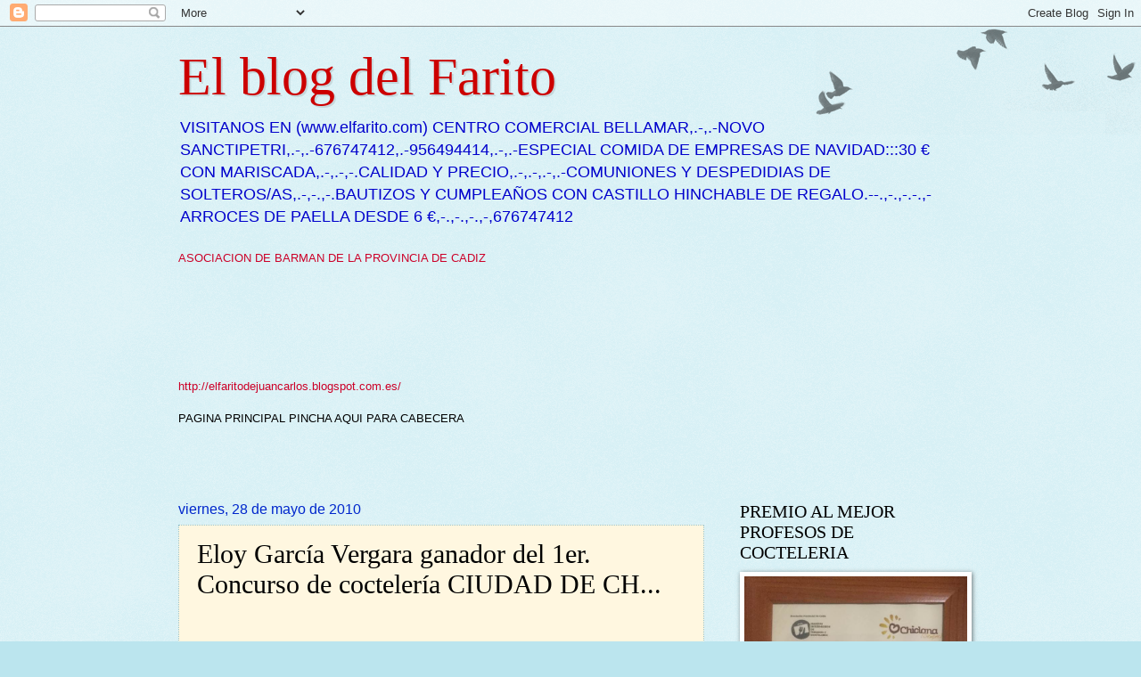

--- FILE ---
content_type: text/html; charset=UTF-8
request_url: https://elfaritodejuancarlos.blogspot.com/2010/05/eloy-garcia-vergara-ganador-del-1er.html
body_size: 27448
content:
<!DOCTYPE html>
<html class='v2' dir='ltr' lang='es'>
<head>
<link href='https://www.blogger.com/static/v1/widgets/335934321-css_bundle_v2.css' rel='stylesheet' type='text/css'/>
<meta content='width=1100' name='viewport'/>
<meta content='text/html; charset=UTF-8' http-equiv='Content-Type'/>
<meta content='blogger' name='generator'/>
<link href='https://elfaritodejuancarlos.blogspot.com/favicon.ico' rel='icon' type='image/x-icon'/>
<link href='http://elfaritodejuancarlos.blogspot.com/2010/05/eloy-garcia-vergara-ganador-del-1er.html' rel='canonical'/>
<link rel="alternate" type="application/atom+xml" title="El blog del Farito - Atom" href="https://elfaritodejuancarlos.blogspot.com/feeds/posts/default" />
<link rel="alternate" type="application/rss+xml" title="El blog del Farito - RSS" href="https://elfaritodejuancarlos.blogspot.com/feeds/posts/default?alt=rss" />
<link rel="service.post" type="application/atom+xml" title="El blog del Farito - Atom" href="https://www.blogger.com/feeds/6567682203298266334/posts/default" />

<link rel="alternate" type="application/atom+xml" title="El blog del Farito - Atom" href="https://elfaritodejuancarlos.blogspot.com/feeds/8169872622592180911/comments/default" />
<!--Can't find substitution for tag [blog.ieCssRetrofitLinks]-->
<meta content='http://elfaritodejuancarlos.blogspot.com/2010/05/eloy-garcia-vergara-ganador-del-1er.html' property='og:url'/>
<meta content='Eloy García Vergara ganador del 1er. Concurso de coctelería CIUDAD DE CH...' property='og:title'/>
<meta content='VISITANOS EN      (www.elfarito.com)
CENTRO COMERCIAL BELLAMAR,.-,.-NOVO SANCTIPETRI,.-,.-676747412,.-956494414,.-,.-ESPECIAL COMIDA DE EMPRESAS DE NAVIDAD:::30 €  CON MARISCADA,.-,.-,-.CALIDAD Y PRECIO,.-,.-,.-,.-COMUNIONES Y DESPEDIDIAS DE SOLTEROS/AS,.-,-.,-.BAUTIZOS Y CUMPLEAÑOS CON CASTILLO HINCHABLE DE REGALO.--.,-.,-.-.,-ARROCES DE PAELLA DESDE 6 €,-.,-.,-.,-,676747412' property='og:description'/>
<title>El blog del Farito: Eloy García Vergara ganador del 1er. Concurso de coctelería CIUDAD DE CH...</title>
<style id='page-skin-1' type='text/css'><!--
/*
-----------------------------------------------
Blogger Template Style
Name:     Watermark
Designer: Blogger
URL:      www.blogger.com
----------------------------------------------- */
/* Use this with templates/1ktemplate-*.html */
/* Content
----------------------------------------------- */
body {
font: normal normal 14px Arial, Tahoma, Helvetica, FreeSans, sans-serif;
color: #000000;
background: #bbe5ee url(https://resources.blogblog.com/blogblog/data/1kt/watermark/body_background_birds.png) repeat scroll top left;
}
html body .content-outer {
min-width: 0;
max-width: 100%;
width: 100%;
}
.content-outer {
font-size: 92%;
}
a:link {
text-decoration:none;
color: #cc0028;
}
a:visited {
text-decoration:none;
color: #cc0000;
}
a:hover {
text-decoration:underline;
color: #a64d79;
}
.body-fauxcolumns .cap-top {
margin-top: 30px;
background: transparent url(https://resources.blogblog.com/blogblog/data/1kt/watermark/body_overlay_birds.png) no-repeat scroll top right;
height: 121px;
}
.content-inner {
padding: 0;
}
/* Header
----------------------------------------------- */
.header-inner .Header .titlewrapper,
.header-inner .Header .descriptionwrapper {
padding-left: 20px;
padding-right: 20px;
}
.Header h1 {
font: normal normal 60px Georgia, Utopia, 'Palatino Linotype', Palatino, serif;
color: #cc0000;
text-shadow: 2px 2px rgba(0, 0, 0, .1);
}
.Header h1 a {
color: #cc0000;
}
.Header .description {
font-size: 140%;
color: #0000cc;
}
/* Tabs
----------------------------------------------- */
.tabs-inner .section {
margin: 0 20px;
}
.tabs-inner .PageList, .tabs-inner .LinkList, .tabs-inner .Labels {
margin-left: -11px;
margin-right: -11px;
background-color: transparent;
border-top: 0 solid #ffffff;
border-bottom: 0 solid #ffffff;
-moz-box-shadow: 0 0 0 rgba(0, 0, 0, .3);
-webkit-box-shadow: 0 0 0 rgba(0, 0, 0, .3);
-goog-ms-box-shadow: 0 0 0 rgba(0, 0, 0, .3);
box-shadow: 0 0 0 rgba(0, 0, 0, .3);
}
.tabs-inner .PageList .widget-content,
.tabs-inner .LinkList .widget-content,
.tabs-inner .Labels .widget-content {
margin: -3px -11px;
background: transparent none  no-repeat scroll right;
}
.tabs-inner .widget ul {
padding: 2px 25px;
max-height: 34px;
background: transparent none no-repeat scroll left;
}
.tabs-inner .widget li {
border: none;
}
.tabs-inner .widget li a {
display: inline-block;
padding: .25em 1em;
font: normal normal 20px Georgia, Utopia, 'Palatino Linotype', Palatino, serif;
color: #1e9dc0;
border-right: 1px solid #c0401e;
}
.tabs-inner .widget li:first-child a {
border-left: 1px solid #c0401e;
}
.tabs-inner .widget li.selected a, .tabs-inner .widget li a:hover {
color: #000000;
}
/* Headings
----------------------------------------------- */
h2 {
font: normal normal 20px Georgia, Utopia, 'Palatino Linotype', Palatino, serif;
color: #000000;
margin: 0 0 .5em;
}
h2.date-header {
font: normal normal 16px Arial, Tahoma, Helvetica, FreeSans, sans-serif;
color: #0027cc;
}
/* Main
----------------------------------------------- */
.main-inner .column-center-inner,
.main-inner .column-left-inner,
.main-inner .column-right-inner {
padding: 0 5px;
}
.main-outer {
margin-top: 0;
background: transparent none no-repeat scroll top left;
}
.main-inner {
padding-top: 30px;
}
.main-cap-top {
position: relative;
}
.main-cap-top .cap-right {
position: absolute;
height: 0;
width: 100%;
bottom: 0;
background: transparent none repeat-x scroll bottom center;
}
.main-cap-top .cap-left {
position: absolute;
height: 245px;
width: 280px;
right: 0;
bottom: 0;
background: transparent none no-repeat scroll bottom left;
}
/* Posts
----------------------------------------------- */
.post-outer {
padding: 15px 20px;
margin: 0 0 25px;
background: #fff2cc url(https://resources.blogblog.com/blogblog/data/1kt/watermark/post_background_birds.png) repeat scroll top left;
_background-image: none;
border: dotted 1px #99c3cc;
-moz-box-shadow: 0 0 0 rgba(0, 0, 0, .1);
-webkit-box-shadow: 0 0 0 rgba(0, 0, 0, .1);
-goog-ms-box-shadow: 0 0 0 rgba(0, 0, 0, .1);
box-shadow: 0 0 0 rgba(0, 0, 0, .1);
}
h3.post-title {
font: normal normal 30px Georgia, Utopia, 'Palatino Linotype', Palatino, serif;
margin: 0;
}
.comments h4 {
font: normal normal 30px Georgia, Utopia, 'Palatino Linotype', Palatino, serif;
margin: 1em 0 0;
}
.post-body {
font-size: 105%;
line-height: 1.5;
position: relative;
}
.post-header {
margin: 0 0 1em;
color: #559999;
}
.post-footer {
margin: 10px 0 0;
padding: 10px 0 0;
color: #559999;
border-top: dashed 1px #777777;
}
#blog-pager {
font-size: 140%
}
#comments .comment-author {
padding-top: 1.5em;
border-top: dashed 1px #777777;
background-position: 0 1.5em;
}
#comments .comment-author:first-child {
padding-top: 0;
border-top: none;
}
.avatar-image-container {
margin: .2em 0 0;
}
/* Comments
----------------------------------------------- */
.comments .comments-content .icon.blog-author {
background-repeat: no-repeat;
background-image: url([data-uri]);
}
.comments .comments-content .loadmore a {
border-top: 1px solid #777777;
border-bottom: 1px solid #777777;
}
.comments .continue {
border-top: 2px solid #777777;
}
/* Widgets
----------------------------------------------- */
.widget ul, .widget #ArchiveList ul.flat {
padding: 0;
list-style: none;
}
.widget ul li, .widget #ArchiveList ul.flat li {
padding: .35em 0;
text-indent: 0;
border-top: dashed 1px #777777;
}
.widget ul li:first-child, .widget #ArchiveList ul.flat li:first-child {
border-top: none;
}
.widget .post-body ul {
list-style: disc;
}
.widget .post-body ul li {
border: none;
}
.widget .zippy {
color: #777777;
}
.post-body img, .post-body .tr-caption-container, .Profile img, .Image img,
.BlogList .item-thumbnail img {
padding: 5px;
background: #fff;
-moz-box-shadow: 1px 1px 5px rgba(0, 0, 0, .5);
-webkit-box-shadow: 1px 1px 5px rgba(0, 0, 0, .5);
-goog-ms-box-shadow: 1px 1px 5px rgba(0, 0, 0, .5);
box-shadow: 1px 1px 5px rgba(0, 0, 0, .5);
}
.post-body img, .post-body .tr-caption-container {
padding: 8px;
}
.post-body .tr-caption-container {
color: #333333;
}
.post-body .tr-caption-container img {
padding: 0;
background: transparent;
border: none;
-moz-box-shadow: 0 0 0 rgba(0, 0, 0, .1);
-webkit-box-shadow: 0 0 0 rgba(0, 0, 0, .1);
-goog-ms-box-shadow: 0 0 0 rgba(0, 0, 0, .1);
box-shadow: 0 0 0 rgba(0, 0, 0, .1);
}
/* Footer
----------------------------------------------- */
.footer-outer {
color:#ff0032;
background: #e5aaff url(https://resources.blogblog.com/blogblog/data/1kt/watermark/body_background_navigator.png) repeat scroll top left;
}
.footer-outer a {
color: #ff0000;
}
.footer-outer a:visited {
color: #32ddaa;
}
.footer-outer a:hover {
color: #77ffdd;
}
.footer-outer .widget h2 {
color: #bbe5ee;
}
/* Mobile
----------------------------------------------- */
body.mobile  {
background-size: 100% auto;
}
.mobile .body-fauxcolumn-outer {
background: transparent none repeat scroll top left;
}
html .mobile .mobile-date-outer {
border-bottom: none;
background: #fff2cc url(https://resources.blogblog.com/blogblog/data/1kt/watermark/post_background_birds.png) repeat scroll top left;
_background-image: none;
margin-bottom: 10px;
}
.mobile .main-inner .date-outer {
padding: 0;
}
.mobile .main-inner .date-header {
margin: 10px;
}
.mobile .main-cap-top {
z-index: -1;
}
.mobile .content-outer {
font-size: 100%;
}
.mobile .post-outer {
padding: 10px;
}
.mobile .main-cap-top .cap-left {
background: transparent none no-repeat scroll bottom left;
}
.mobile .body-fauxcolumns .cap-top {
margin: 0;
}
.mobile-link-button {
background: #fff2cc url(https://resources.blogblog.com/blogblog/data/1kt/watermark/post_background_birds.png) repeat scroll top left;
}
.mobile-link-button a:link, .mobile-link-button a:visited {
color: #cc0028;
}
.mobile-index-date .date-header {
color: #0027cc;
}
.mobile-index-contents {
color: #000000;
}
.mobile .tabs-inner .section {
margin: 0;
}
.mobile .tabs-inner .PageList {
margin-left: 0;
margin-right: 0;
}
.mobile .tabs-inner .PageList .widget-content {
margin: 0;
color: #000000;
background: #fff2cc url(https://resources.blogblog.com/blogblog/data/1kt/watermark/post_background_birds.png) repeat scroll top left;
}
.mobile .tabs-inner .PageList .widget-content .pagelist-arrow {
border-left: 1px solid #c0401e;
}

--></style>
<style id='template-skin-1' type='text/css'><!--
body {
min-width: 920px;
}
.content-outer, .content-fauxcolumn-outer, .region-inner {
min-width: 920px;
max-width: 920px;
_width: 920px;
}
.main-inner .columns {
padding-left: 0;
padding-right: 290px;
}
.main-inner .fauxcolumn-center-outer {
left: 0;
right: 290px;
/* IE6 does not respect left and right together */
_width: expression(this.parentNode.offsetWidth -
parseInt("0") -
parseInt("290px") + 'px');
}
.main-inner .fauxcolumn-left-outer {
width: 0;
}
.main-inner .fauxcolumn-right-outer {
width: 290px;
}
.main-inner .column-left-outer {
width: 0;
right: 100%;
margin-left: -0;
}
.main-inner .column-right-outer {
width: 290px;
margin-right: -290px;
}
#layout {
min-width: 0;
}
#layout .content-outer {
min-width: 0;
width: 800px;
}
#layout .region-inner {
min-width: 0;
width: auto;
}
body#layout div.add_widget {
padding: 8px;
}
body#layout div.add_widget a {
margin-left: 32px;
}
--></style>
<link href='https://www.blogger.com/dyn-css/authorization.css?targetBlogID=6567682203298266334&amp;zx=41f9d49b-4913-47c6-93ef-16367929a9db' media='none' onload='if(media!=&#39;all&#39;)media=&#39;all&#39;' rel='stylesheet'/><noscript><link href='https://www.blogger.com/dyn-css/authorization.css?targetBlogID=6567682203298266334&amp;zx=41f9d49b-4913-47c6-93ef-16367929a9db' rel='stylesheet'/></noscript>
<meta name='google-adsense-platform-account' content='ca-host-pub-1556223355139109'/>
<meta name='google-adsense-platform-domain' content='blogspot.com'/>

<!-- data-ad-client=ca-pub-0409981384441426 -->

</head>
<body class='loading variant-birds'>
<div class='navbar section' id='navbar' name='Barra de navegación'><div class='widget Navbar' data-version='1' id='Navbar1'><script type="text/javascript">
    function setAttributeOnload(object, attribute, val) {
      if(window.addEventListener) {
        window.addEventListener('load',
          function(){ object[attribute] = val; }, false);
      } else {
        window.attachEvent('onload', function(){ object[attribute] = val; });
      }
    }
  </script>
<div id="navbar-iframe-container"></div>
<script type="text/javascript" src="https://apis.google.com/js/platform.js"></script>
<script type="text/javascript">
      gapi.load("gapi.iframes:gapi.iframes.style.bubble", function() {
        if (gapi.iframes && gapi.iframes.getContext) {
          gapi.iframes.getContext().openChild({
              url: 'https://www.blogger.com/navbar/6567682203298266334?po\x3d8169872622592180911\x26origin\x3dhttps://elfaritodejuancarlos.blogspot.com',
              where: document.getElementById("navbar-iframe-container"),
              id: "navbar-iframe"
          });
        }
      });
    </script><script type="text/javascript">
(function() {
var script = document.createElement('script');
script.type = 'text/javascript';
script.src = '//pagead2.googlesyndication.com/pagead/js/google_top_exp.js';
var head = document.getElementsByTagName('head')[0];
if (head) {
head.appendChild(script);
}})();
</script>
</div></div>
<div class='body-fauxcolumns'>
<div class='fauxcolumn-outer body-fauxcolumn-outer'>
<div class='cap-top'>
<div class='cap-left'></div>
<div class='cap-right'></div>
</div>
<div class='fauxborder-left'>
<div class='fauxborder-right'></div>
<div class='fauxcolumn-inner'>
</div>
</div>
<div class='cap-bottom'>
<div class='cap-left'></div>
<div class='cap-right'></div>
</div>
</div>
</div>
<div class='content'>
<div class='content-fauxcolumns'>
<div class='fauxcolumn-outer content-fauxcolumn-outer'>
<div class='cap-top'>
<div class='cap-left'></div>
<div class='cap-right'></div>
</div>
<div class='fauxborder-left'>
<div class='fauxborder-right'></div>
<div class='fauxcolumn-inner'>
</div>
</div>
<div class='cap-bottom'>
<div class='cap-left'></div>
<div class='cap-right'></div>
</div>
</div>
</div>
<div class='content-outer'>
<div class='content-cap-top cap-top'>
<div class='cap-left'></div>
<div class='cap-right'></div>
</div>
<div class='fauxborder-left content-fauxborder-left'>
<div class='fauxborder-right content-fauxborder-right'></div>
<div class='content-inner'>
<header>
<div class='header-outer'>
<div class='header-cap-top cap-top'>
<div class='cap-left'></div>
<div class='cap-right'></div>
</div>
<div class='fauxborder-left header-fauxborder-left'>
<div class='fauxborder-right header-fauxborder-right'></div>
<div class='region-inner header-inner'>
<div class='header section' id='header' name='Cabecera'><div class='widget Header' data-version='1' id='Header1'>
<div id='header-inner'>
<div class='titlewrapper'>
<h1 class='title'>
<a href='https://elfaritodejuancarlos.blogspot.com/'>
El blog del Farito
</a>
</h1>
</div>
<div class='descriptionwrapper'>
<p class='description'><span>VISITANOS EN      (www.elfarito.com)
CENTRO COMERCIAL BELLAMAR,.-,.-NOVO SANCTIPETRI,.-,.-676747412,.-956494414,.-,.-ESPECIAL COMIDA DE EMPRESAS DE NAVIDAD:::30 &#8364;  CON MARISCADA,.-,.-,-.CALIDAD Y PRECIO,.-,.-,.-,.-COMUNIONES Y DESPEDIDIAS DE SOLTEROS/AS,.-,-.,-.BAUTIZOS Y CUMPLEAÑOS CON CASTILLO HINCHABLE DE REGALO.--.,-.,-.-.,-ARROCES DE PAELLA DESDE 6 &#8364;,-.,-.,-.,-,676747412</span></p>
</div>
</div>
</div></div>
</div>
</div>
<div class='header-cap-bottom cap-bottom'>
<div class='cap-left'></div>
<div class='cap-right'></div>
</div>
</div>
</header>
<div class='tabs-outer'>
<div class='tabs-cap-top cap-top'>
<div class='cap-left'></div>
<div class='cap-right'></div>
</div>
<div class='fauxborder-left tabs-fauxborder-left'>
<div class='fauxborder-right tabs-fauxborder-right'></div>
<div class='region-inner tabs-inner'>
<div class='tabs section' id='crosscol' name='Multicolumnas'><div class='widget Text' data-version='1' id='Text1'>
<h2 class='title'>ASOCIACION DE BARMAN DE LA PROVINCIA DE CADIZ</h2>
<div class='widget-content'>
<a href="http://barmandecadiz.blogspot.com/">ASOCIACION DE BARMAN DE LA PROVINCIA DE CADIZ </a><br/><br/><br/><br/><br/><br/><br/><br/><a href="http://elfaritodejuancarlos.blogspot.com.es/">http://elfaritodejuancarlos.blogspot.com.es/</a><br/><br/>PAGINA PRINCIPAL PINCHA AQUI PARA CABECERA<br/><br/><br/><br/>
</div>
<div class='clear'></div>
</div></div>
<div class='tabs no-items section' id='crosscol-overflow' name='Cross-Column 2'></div>
</div>
</div>
<div class='tabs-cap-bottom cap-bottom'>
<div class='cap-left'></div>
<div class='cap-right'></div>
</div>
</div>
<div class='main-outer'>
<div class='main-cap-top cap-top'>
<div class='cap-left'></div>
<div class='cap-right'></div>
</div>
<div class='fauxborder-left main-fauxborder-left'>
<div class='fauxborder-right main-fauxborder-right'></div>
<div class='region-inner main-inner'>
<div class='columns fauxcolumns'>
<div class='fauxcolumn-outer fauxcolumn-center-outer'>
<div class='cap-top'>
<div class='cap-left'></div>
<div class='cap-right'></div>
</div>
<div class='fauxborder-left'>
<div class='fauxborder-right'></div>
<div class='fauxcolumn-inner'>
</div>
</div>
<div class='cap-bottom'>
<div class='cap-left'></div>
<div class='cap-right'></div>
</div>
</div>
<div class='fauxcolumn-outer fauxcolumn-left-outer'>
<div class='cap-top'>
<div class='cap-left'></div>
<div class='cap-right'></div>
</div>
<div class='fauxborder-left'>
<div class='fauxborder-right'></div>
<div class='fauxcolumn-inner'>
</div>
</div>
<div class='cap-bottom'>
<div class='cap-left'></div>
<div class='cap-right'></div>
</div>
</div>
<div class='fauxcolumn-outer fauxcolumn-right-outer'>
<div class='cap-top'>
<div class='cap-left'></div>
<div class='cap-right'></div>
</div>
<div class='fauxborder-left'>
<div class='fauxborder-right'></div>
<div class='fauxcolumn-inner'>
</div>
</div>
<div class='cap-bottom'>
<div class='cap-left'></div>
<div class='cap-right'></div>
</div>
</div>
<!-- corrects IE6 width calculation -->
<div class='columns-inner'>
<div class='column-center-outer'>
<div class='column-center-inner'>
<div class='main section' id='main' name='Principal'><div class='widget Blog' data-version='1' id='Blog1'>
<div class='blog-posts hfeed'>

          <div class="date-outer">
        
<h2 class='date-header'><span>viernes, 28 de mayo de 2010</span></h2>

          <div class="date-posts">
        
<div class='post-outer'>
<div class='post hentry uncustomized-post-template' itemprop='blogPost' itemscope='itemscope' itemtype='http://schema.org/BlogPosting'>
<meta content='6567682203298266334' itemprop='blogId'/>
<meta content='8169872622592180911' itemprop='postId'/>
<a name='8169872622592180911'></a>
<h3 class='post-title entry-title' itemprop='name'>
Eloy García Vergara ganador del 1er. Concurso de coctelería CIUDAD DE CH...
</h3>
<div class='post-header'>
<div class='post-header-line-1'></div>
</div>
<div class='post-body entry-content' id='post-body-8169872622592180911' itemprop='description articleBody'>
<object height="344" style="BACKGROUND-IMAGE: url(https://lh3.googleusercontent.com/blogger_img_proxy/AEn0k_vwoGCykX-300_5f6anqmqtV-7A1UYpYZXh9NfsSKDAdKfZr_SyamnQuwYwec94GCkFL6qcXq-TmPsp88tfqwbUD5BDfErYqHANK_EyTueaOGwVUw=s0-d)" width="425"><param name="movie" value="//www.youtube.com/v/wIDbDJU4tsM&amp;hl=es_ES&amp;fs=1"><param name="allowFullScreen" value="true"><param name="allowscriptaccess" value="always"><embed src="//www.youtube.com/v/wIDbDJU4tsM&amp;hl=es_ES&amp;fs=1" width="425" height="344" allowscriptaccess="never" allowfullscreen="true" wmode="transparent" type="application/x-shockwave-flash"></embed></object>
<div style='clear: both;'></div>
</div>
<div class='post-footer'>
<div class='post-footer-line post-footer-line-1'>
<span class='post-author vcard'>
Publicado por
<span class='fn' itemprop='author' itemscope='itemscope' itemtype='http://schema.org/Person'>
<meta content='https://www.blogger.com/profile/04526384248755168846' itemprop='url'/>
<a class='g-profile' href='https://www.blogger.com/profile/04526384248755168846' rel='author' title='author profile'>
<span itemprop='name'>Juan carlos Morales garcia</span>
</a>
</span>
</span>
<span class='post-timestamp'>
en
<meta content='http://elfaritodejuancarlos.blogspot.com/2010/05/eloy-garcia-vergara-ganador-del-1er.html' itemprop='url'/>
<a class='timestamp-link' href='https://elfaritodejuancarlos.blogspot.com/2010/05/eloy-garcia-vergara-ganador-del-1er.html' rel='bookmark' title='permanent link'><abbr class='published' itemprop='datePublished' title='2010-05-28T15:11:00-07:00'>15:11</abbr></a>
</span>
<span class='post-comment-link'>
</span>
<span class='post-icons'>
<span class='item-action'>
<a href='https://www.blogger.com/email-post/6567682203298266334/8169872622592180911' title='Enviar entrada por correo electrónico'>
<img alt='' class='icon-action' height='13' src='https://resources.blogblog.com/img/icon18_email.gif' width='18'/>
</a>
</span>
<span class='item-control blog-admin pid-597409811'>
<a href='https://www.blogger.com/post-edit.g?blogID=6567682203298266334&postID=8169872622592180911&from=pencil' title='Editar entrada'>
<img alt='' class='icon-action' height='18' src='https://resources.blogblog.com/img/icon18_edit_allbkg.gif' width='18'/>
</a>
</span>
</span>
<div class='post-share-buttons goog-inline-block'>
<a class='goog-inline-block share-button sb-email' href='https://www.blogger.com/share-post.g?blogID=6567682203298266334&postID=8169872622592180911&target=email' target='_blank' title='Enviar por correo electrónico'><span class='share-button-link-text'>Enviar por correo electrónico</span></a><a class='goog-inline-block share-button sb-blog' href='https://www.blogger.com/share-post.g?blogID=6567682203298266334&postID=8169872622592180911&target=blog' onclick='window.open(this.href, "_blank", "height=270,width=475"); return false;' target='_blank' title='Escribe un blog'><span class='share-button-link-text'>Escribe un blog</span></a><a class='goog-inline-block share-button sb-twitter' href='https://www.blogger.com/share-post.g?blogID=6567682203298266334&postID=8169872622592180911&target=twitter' target='_blank' title='Compartir en X'><span class='share-button-link-text'>Compartir en X</span></a><a class='goog-inline-block share-button sb-facebook' href='https://www.blogger.com/share-post.g?blogID=6567682203298266334&postID=8169872622592180911&target=facebook' onclick='window.open(this.href, "_blank", "height=430,width=640"); return false;' target='_blank' title='Compartir con Facebook'><span class='share-button-link-text'>Compartir con Facebook</span></a><a class='goog-inline-block share-button sb-pinterest' href='https://www.blogger.com/share-post.g?blogID=6567682203298266334&postID=8169872622592180911&target=pinterest' target='_blank' title='Compartir en Pinterest'><span class='share-button-link-text'>Compartir en Pinterest</span></a>
</div>
</div>
<div class='post-footer-line post-footer-line-2'>
<span class='post-labels'>
</span>
</div>
<div class='post-footer-line post-footer-line-3'>
<span class='post-location'>
</span>
</div>
</div>
</div>
<div class='comments' id='comments'>
<a name='comments'></a>
<h4>No hay comentarios:</h4>
<div id='Blog1_comments-block-wrapper'>
<dl class='avatar-comment-indent' id='comments-block'>
</dl>
</div>
<p class='comment-footer'>
<div class='comment-form'>
<a name='comment-form'></a>
<h4 id='comment-post-message'>Publicar un comentario</h4>
<p>ESTIMADO CLIENTE ENVIENOS SUS COMENTARIOS E INTENTAREMOS CONTACTAR CON USTED PARA AGRADECERLE LOS BUENOS Y RECTIFICAR EN LOS QUE HAYAMOS COMETIDO ALGUN ERROR,,,CON SUS COMENTARIOS MEJORAREMOS NUESTRO SERVICIO..GRACIAS POR ANTICIPADO</p>
<a href='https://www.blogger.com/comment/frame/6567682203298266334?po=8169872622592180911&hl=es&saa=85391&origin=https://elfaritodejuancarlos.blogspot.com' id='comment-editor-src'></a>
<iframe allowtransparency='true' class='blogger-iframe-colorize blogger-comment-from-post' frameborder='0' height='410px' id='comment-editor' name='comment-editor' src='' width='100%'></iframe>
<script src='https://www.blogger.com/static/v1/jsbin/2830521187-comment_from_post_iframe.js' type='text/javascript'></script>
<script type='text/javascript'>
      BLOG_CMT_createIframe('https://www.blogger.com/rpc_relay.html');
    </script>
</div>
</p>
</div>
</div>

        </div></div>
      
</div>
<div class='blog-pager' id='blog-pager'>
<span id='blog-pager-newer-link'>
<a class='blog-pager-newer-link' href='https://elfaritodejuancarlos.blogspot.com/2010/06/entrega-de-premios-de-la-segunda.html' id='Blog1_blog-pager-newer-link' title='Entrada más reciente'>Entrada más reciente</a>
</span>
<span id='blog-pager-older-link'>
<a class='blog-pager-older-link' href='https://elfaritodejuancarlos.blogspot.com/2010/05/chiclana-ruta-tapa-de.html' id='Blog1_blog-pager-older-link' title='Entrada antigua'>Entrada antigua</a>
</span>
<a class='home-link' href='https://elfaritodejuancarlos.blogspot.com/'>Inicio</a>
</div>
<div class='clear'></div>
<div class='post-feeds'>
<div class='feed-links'>
Suscribirse a:
<a class='feed-link' href='https://elfaritodejuancarlos.blogspot.com/feeds/8169872622592180911/comments/default' target='_blank' type='application/atom+xml'>Enviar comentarios (Atom)</a>
</div>
</div>
</div></div>
</div>
</div>
<div class='column-left-outer'>
<div class='column-left-inner'>
<aside>
</aside>
</div>
</div>
<div class='column-right-outer'>
<div class='column-right-inner'>
<aside>
<div class='sidebar section' id='sidebar-right-1'><div class='widget Image' data-version='1' id='Image20'>
<h2>PREMIO AL MEJOR PROFESOS DE COCTELERIA</h2>
<div class='widget-content'>
<img alt='PREMIO AL MEJOR PROFESOS DE COCTELERIA' height='362' id='Image20_img' src='https://blogger.googleusercontent.com/img/b/R29vZ2xl/AVvXsEgT9Gmy6KDongXxx7gjOgdyJDUm8tK2chTp27iNf0_SJ34npjbfslsiJclvjNAExxDNNZ9Np3KQCPQCqlu9mYCw_9OAL2bq2BK0fkqnIbGvnCGE6bDB2NW1NukrUyF8xpBrvrFgDP0X8aKZ/s1600/23843528_10210508644499474_77334309335656496_n.jpg' width='250'/>
<br/>
<span class='caption'>JUAN CARLOS MORALES</span>
</div>
<div class='clear'></div>
</div><div class='widget Image' data-version='1' id='Image19'>
<h2>SOL--TUN........</h2>
<div class='widget-content'>
<img alt='SOL--TUN........' height='166' id='Image19_img' src='https://blogger.googleusercontent.com/img/b/R29vZ2xl/AVvXsEiwr_bAWpYfAtHQ_pVrMtjx2meobgaGtCSAh9i8EAixbaeZknX8glIH2OlU5kRNryI_K-rm5u3vS0MQ4kOzitz4oAzek5ftqCJWKyR8DAflf9i5IJ0ZoRjkYNWYCUtipbPdesB4Nx1bbYOm/s1600/faritoatun.jpg' width='250'/>
<br/>
<span class='caption'>TIMBAL DE LOMO DE ATUN ROJO CON MOUSSE DE JENGIBRE Y CARDAMOMO,TERMINADA CON LIMON CRISTALIZADO Y CAVIAR DE VINO TINTO DE CHICLANA</span>
</div>
<div class='clear'></div>
</div><div class='widget Image' data-version='1' id='Image18'>
<h2>LA TAPA CREATIVA</h2>
<div class='widget-content'>
<img alt='LA TAPA CREATIVA' height='250' id='Image18_img' src='https://blogger.googleusercontent.com/img/b/R29vZ2xl/AVvXsEiaoQIw2PZye0MC5GON5vN1bZB3kHTJjekv4zAuXKsCosSLnM6IXV3Ljmox5-3fRQ-2vKbuFpYRgGsxfXvZEVLDJnNBLKHmtePqBJkjkAkAficE7nwmOyIslyjFVM_h6klmL5nEar6ehZ0P/s1600/la+foto2.PNG' width='189'/>
<br/>
<span class='caption'>TAPEAR EN EL FARITO</span>
</div>
<div class='clear'></div>
</div><div class='widget Stats' data-version='1' id='Stats1'>
<h2>Vistas de página en total</h2>
<div class='widget-content'>
<div id='Stats1_content' style='display: none;'>
<script src='https://www.gstatic.com/charts/loader.js' type='text/javascript'></script>
<span id='Stats1_sparklinespan' style='display:inline-block; width:75px; height:30px'></span>
<span class='counter-wrapper text-counter-wrapper' id='Stats1_totalCount'>
</span>
<div class='clear'></div>
</div>
</div>
</div><div class='widget Image' data-version='1' id='Image17'>
<h2>SEGUIMOS MEJORANDO</h2>
<div class='widget-content'>
<img alt='SEGUIMOS MEJORANDO' height='222' id='Image17_img' src='https://blogger.googleusercontent.com/img/b/R29vZ2xl/AVvXsEjxIKZ-L4vffmuojZxum1m9LbJNIBjZgi_Vcw7QQdSwOTD9HegzIFltMM7nJcoiIqNaVsTyrIZsC6_kayzcEM_yQ2b-5vz5FtQfEzk4BCmg94J5xa0L2k5f7DBhvSR80avID7WN7VZldlmz/s1600/la+foto.PNG' width='250'/>
<br/>
<span class='caption'>EN LA BRECHA DIARIA</span>
</div>
<div class='clear'></div>
</div><div class='widget Image' data-version='1' id='Image4'>
<h2>PREMIO MEJOR DISEÑO DE LA RUTA DE LA TAPA DEL ESTERO</h2>
<div class='widget-content'>
<img alt='PREMIO MEJOR DISEÑO DE LA RUTA DE LA TAPA DEL ESTERO' height='250' id='Image4_img' src='https://blogger.googleusercontent.com/img/b/R29vZ2xl/AVvXsEiN1ob9rSi17GrNHSG8K3wQNuSoe9Y4etSORBJ69GvXYtrduQbVrFgHPdI3oDzRbEhxTntSWvC4PpkCknb6YAPSiC9wso3E1zEewR1OQUprwoIIDzCtXJtiBwv_SvYOTjigpXnC-wsZgXCp/s250/CEVICHE.png' width='187'/>
<br/>
<span class='caption'>CEVICHE DE ESTERO SOBRE GUACAMOLE Y AJO BLANCO</span>
</div>
<div class='clear'></div>
</div><div class='widget Image' data-version='1' id='Image16'>
<h2>COLABORAMOS CON LOS JOVENES</h2>
<div class='widget-content'>
<img alt='COLABORAMOS CON LOS JOVENES' height='182' id='Image16_img' src='https://blogger.googleusercontent.com/img/b/R29vZ2xl/AVvXsEi9JDDuzfdh2L3shy1aVO7l1o5Rokj9nsYG7WOO58_smwPbQeiRtRDcNnMj3mENYSez6L6Q3Tk9WvkDvbbrEkvxWQxetnuC2PtnJoShyphenhyphenSsqs_oGGXLucHGZ7CpMQHBEDMEzZYxl2DGsrI5H/s1600/PROGRAMA+DE+EMPLEO.jpg' width='250'/>
<br/>
<span class='caption'>FORMAMOS A LAS NUEVAS PROMESAS</span>
</div>
<div class='clear'></div>
</div><div class='widget Image' data-version='1' id='Image15'>
<h2>CONCURSO NACIONAL  DE JOVENES COCINEROS</h2>
<div class='widget-content'>
<img alt='CONCURSO NACIONAL  DE JOVENES COCINEROS' height='280' id='Image15_img' src='https://blogger.googleusercontent.com/img/b/R29vZ2xl/AVvXsEitdYOtGIUc07L2edFCEOBR1SO0HfaiocPaHZv8_3kiEYcsFEfpLiySFu9vAXDyif9gXK-eY8t8NF5onrUW1Ll4hMDlcXLmrV_kfZ6-ZTJi8-suXSUCy0n0sxg9QM2yLuGeLgGMStX_LIQj/s280/IMG_4499.JPG' width='210'/>
<br/>
<span class='caption'>5º PUESTO NACIONAL</span>
</div>
<div class='clear'></div>
</div><div class='widget Image' data-version='1' id='Image14'>
<h2>CLUB GOURMET EXPERIENCE</h2>
<div class='widget-content'>
<img alt='CLUB GOURMET EXPERIENCE' height='203' id='Image14_img' src='https://blogger.googleusercontent.com/img/b/R29vZ2xl/AVvXsEjJSs0OrJSIRBxk2b_m3ieWa1d6xrzmWtP5A3xRYANLvBTyD9-MhElS8yl0A-N3ryyeaDLWPZ555Y0d_0xSwoMa-pHD8lHwP3hTbtW8KQkc7sEy160FvF1VyVVB6g_DPwg8apnlC6KTx48E/s280/blogger-image--1016986024.jpg' width='280'/>
<br/>
<span class='caption'>ADHESION DESPUES DE EVALUACION COMITE SELECIONADOR</span>
</div>
<div class='clear'></div>
</div><div class='widget Image' data-version='1' id='Image13'>
<h2>PREMIO POR DIPUTACION PROVINCIAL A LA CALIDAD</h2>
<div class='widget-content'>
<a href='http://www.elfarito.com'>
<img alt='PREMIO POR DIPUTACION PROVINCIAL A LA CALIDAD' height='196' id='Image13_img' src='https://blogger.googleusercontent.com/img/b/R29vZ2xl/AVvXsEjroM03l4ZIMnWfWb4iKT50w6ROQ1XLbPw3rgR5Pxd94Qk-bqIovrAjygFxu9A1y9SC9Ie5BcDEuANBZNCkZiuqpTjX6yWCLl_3wwWg7fjP8qbu-hNtcA0hmwLObbxRFqwOVeERiHJ18JEr/s280/IMG_3832.jpg' width='280'/>
</a>
<br/>
<span class='caption'>PREMIO A LA CALIDAD DEL 12</span>
</div>
<div class='clear'></div>
</div><div class='widget Image' data-version='1' id='Image12'>
<h2>PREMIO AL PLATO MEJOR PRESENTADO EN LAS JORNADAS DEL ESTERO PROVINCIAL</h2>
<div class='widget-content'>
<img alt='PREMIO AL PLATO MEJOR PRESENTADO EN LAS JORNADAS DEL ESTERO PROVINCIAL' height='280' id='Image12_img' src='https://blogger.googleusercontent.com/img/b/R29vZ2xl/AVvXsEjHBqNljHK_0_UBcjl85Eqxt_-78hTYnMpKG1uNbCzPkby5lLJFyOXVYZ5Bek_bgxQozFMMvL0k1fOaRckypIX2b33KjmYSpBgowV9MNMcpilvyQNm6LircVdDoPNMEV__p3n3EbWRnWa0c/s280/75948_3909114053410_700911512_n.jpg' width='280'/>
<br/>
<span class='caption'>EL ULTIMO PREMIO CONSEGUIDO</span>
</div>
<div class='clear'></div>
</div><div class='widget Image' data-version='1' id='Image11'>
<h2>EL FARITO</h2>
<div class='widget-content'>
<a href='http://WWW.ELFARITO.COM'>
<img alt='EL FARITO' height='134' id='Image11_img' src='https://blogger.googleusercontent.com/img/b/R29vZ2xl/AVvXsEgJaWC4w2OU9xPCA20JzI00rhOVYM5qVuzohZKOXrwF43MolrnO7aSKMSRo-yGw1Kpislc_lQkGr3Qycwy_cag6MkX4rvoToKBDOBBKCzE_mspRFzw2rHifOk8Q3Gs1y7kpbjqkqL9htRgf/s280/dy.jpg' width='280'/>
</a>
<br/>
<span class='caption'>RESTAURANTE EL FARITO</span>
</div>
<div class='clear'></div>
</div><div class='widget LinkList' data-version='1' id='LinkList6'>
<h2>BUSCADOR DE PELICULAS DE CINES</h2>
<div class='widget-content'>
<ul>
<li><a href='http://cine.estamosrodando.com/cartelera-de-cines'>CARTELERA DE CINE</a></li>
</ul>
<div class='clear'></div>
</div>
</div><div class='widget LinkList' data-version='1' id='LinkList5'>
<h2>FARMACIA DE GUARDIA</h2>
<div class='widget-content'>
<ul>
<li><a href='http://www.farmaciasdeguardia.com/'>BUSCADOR DE FARMACIAs de guardia en españa</a></li>
<li><a href='http://www.farmaciasdeguardia.com/'>BUSCADOR DE FARMACIAS DE GUARDIA EN ESPAÑA</a></li>
<li><a href='http://www.cofcadiz.es/index.php?option=com_wrapper&view=wrapper&Itemid=94/'>FARMACIA DE GUARDIA DE CHICLANA</a></li>
</ul>
<div class='clear'></div>
</div>
</div><div class='widget Image' data-version='1' id='Image10'>
<h2>PREMIO MEJOR DISEÑO DE TAPAS</h2>
<div class='widget-content'>
<a href='http://www.facebook.com/pages/Turismo-Nautico-Gaditano/'>
<img alt='PREMIO MEJOR DISEÑO DE TAPAS' height='230' id='Image10_img' src='https://blogger.googleusercontent.com/img/b/R29vZ2xl/AVvXsEhm9nMdS7bZVGq1T74wu4EYHi66Wio2vF5PJKrD7jqH3KeKT9njTE1PbMvr1uu9sN-lEveKpJMqG9TR-SRV431_94-Y9HpUrbrEtHU8bmGWclN3Yw2ni6zO-lgvTlcxLAz75oGl8SlW_RU_/s1600/PREMIO.jpg' width='290'/>
</a>
<br/>
<span class='caption'>II SEMANA DEL PESCADO DE ESTERO</span>
</div>
<div class='clear'></div>
</div><div class='widget Translate' data-version='1' id='Translate1'>
<h2 class='title'>TRANSLATE,.-TRADUCTOR</h2>
<div id='google_translate_element'></div>
<script>
    function googleTranslateElementInit() {
      new google.translate.TranslateElement({
        pageLanguage: 'es',
        autoDisplay: 'true',
        layout: google.translate.TranslateElement.InlineLayout.VERTICAL
      }, 'google_translate_element');
    }
  </script>
<script src='//translate.google.com/translate_a/element.js?cb=googleTranslateElementInit'></script>
<div class='clear'></div>
</div><div class='widget Image' data-version='1' id='Image9'>
<h2>CODIGO QR DEL FARITO</h2>
<div class='widget-content'>
<a href='http://www.elfarito.com/'>
<img alt='CODIGO QR DEL FARITO' height='248' id='Image9_img' src='https://blogger.googleusercontent.com/img/b/R29vZ2xl/AVvXsEjNXvy6_YPcJGiJLpZ12NLXUbUs6om5nG8ghqXZifXkvIh6rEm163ENBXJRWAHNe8HnfbLvov_j9-5GXnh74xM_gCv6cRIctQXjnwaZRsSce3DsfxV3i43FR-aA8nIuNT3N_JfTyqvwJYc5/s280/img.png' width='248'/>
</a>
<br/>
<span class='caption'>ENTRA EN EL FARITO</span>
</div>
<div class='clear'></div>
</div><div class='widget LinkList' data-version='1' id='LinkList4'>
<h2>COCHES DE SEGUNDA MANO</h2>
<div class='widget-content'>
<ul>
<li><a href='http://www.cochespage.es/'>COCHES DE SEGUNDA MANO</a></li>
</ul>
<div class='clear'></div>
</div>
</div><div class='widget LinkList' data-version='1' id='LinkList2'>
<h2>ASOCIACION DE BARMAN DE LA PROVICIA DE CADIZ ------------ABIERTO EL PLAZO DE INSCRIPCION DE SOCIO--</h2>
<div class='widget-content'>
<ul>
<li><a href='http://barmandecadiz.blogspot.com/'>ENLAZA AQUI CON LA ASOCIACION DE BARMAN DE CADIZ</a></li>
</ul>
<div class='clear'></div>
</div>
</div><div class='widget Image' data-version='1' id='Image7'>
<h2>COMPAÑEROS</h2>
<div class='widget-content'>
<img alt='COMPAÑEROS' height='112' id='Image7_img' src='https://blogger.googleusercontent.com/img/b/R29vZ2xl/AVvXsEgLzhlnxa-KsuxpCQK9j4doKyVfkohGPs0dFln0iPNC0xDfSa0f1AKd2Aggkt3_yZ87BpiV5DgkfkPi8Mxz1iYUMUoRuRz9x2zSCItYf5W-wXkhAixsDGeG5Me0bNA_S7BNxv6mMYYjCJ4/s230/CIMG0460.JPG' width='150'/>
<br/>
<span class='caption'>SR Pascual de mandos intermedios y Sr Robles de Sevilla con El Farito</span>
</div>
<div class='clear'></div>
</div><div class='widget LinkList' data-version='1' id='LinkList3'>
<h2>BLOGS QUE SIGO</h2>
<div class='widget-content'>
<ul>
<li><a href='http://antuancar.blogspot.com/'>carvajal y su cocina</a></li>
<li><a href='http://consaboracanela.blogspot.com/'>con sabor a canela</a></li>
<li><a href='http://cocinandoentreolivos.blogspot.com/'>cocinando entre olivos</a></li>
<li><a href='http://cocinandoafuegolento-akelarre.blogspot.com/'>cocinandoa fuego lento</a></li>
<li><a href='http://cocinillas-jimenez.blogspot.com/'>cocina de la janda</a></li>
<li><a href='http://www.fogonrural.es/'>fogon rural</a></li>
<li><a href='http://paranoiasgastronomicas.blogspot.com/'>paranoias gastronomicas</a></li>
<li><a href='http://www.laalacena.net/'>la alacena</a></li>
<li><a href='http://www.josecarlosgarciarodriguez.com/'>josecarlos rodriguez</a></li>
<li><a href='http://grupogastronomicogaditano.com/Principal.htm'>grupogastronomicogaditano</a></li>
<li><a href='http://www.cosasdecome.es/'>cosasdecome</a></li>
<li><a href='http://www.delavistaalpaladar.com/'>delavistaalpaladar</a></li>
<li><a href='http://afuegolento07.blogspot.com/'>AFUEGO LENTO</a></li>
<li><a href='http://tubal.blogspot.com/'>TUBAL</a></li>
</ul>
<div class='clear'></div>
</div>
</div><div class='widget HTML' data-version='1' id='HTML2'>
<h2 class='title'>CONTADOR DE VISITAS</h2>
<div class='widget-content'>
<!-- Codigo contadorweb.com ver. 5.3 -->
<script language="javascript" src="//www.contadorweb.com/c2.php?digit=bluepl&amp;page=5578cfb26d1bca754a008dfe906ae585"></script>
<br/><font size="1"><a href="http://www.contadorweb.com" target="_blank">Contador web</a></font>
<!-- FIN Codigo contadorweb.com -->
</div>
<div class='clear'></div>
</div><div class='widget Profile' data-version='1' id='Profile1'>
<h2>EL FARITO</h2>
<div class='widget-content'>
<a href='https://www.blogger.com/profile/04526384248755168846'><img alt='Mi foto' class='profile-img' height='78' src='//blogger.googleusercontent.com/img/b/R29vZ2xl/AVvXsEitvR8vg68uLP_urvIEnZPqN6gpXEE1TYoXzOYqSwDyLZTCDqsDE6tTEBinBVkxI8Kr0Skonf5ZxSf2rzdRGvHIicEsejKHbzsq7xLu3jC1Ox9Q4sP8beEwK30vc9rxzKA/s220/img_restaucarta.jpg' width='80'/></a>
<dl class='profile-datablock'>
<dt class='profile-data'>
<a class='profile-name-link g-profile' href='https://www.blogger.com/profile/04526384248755168846' rel='author' style='background-image: url(//www.blogger.com/img/logo-16.png);'>
Juan carlos Morales garcia
</a>
</dt>
<dd class='profile-data'>chiclana, cadiz, Spain</dd>
<dd class='profile-textblock'>RESTAURANTE EL fARITO:..COMO EN TU CASA..</dd>
</dl>
<a class='profile-link' href='https://www.blogger.com/profile/04526384248755168846' rel='author'>Ver todo mi perfil</a>
<div class='clear'></div>
</div>
</div><div class='widget Image' data-version='1' id='Image5'>
<h2>SENSACIONES  Y PLACERES GASTRONOMICOS</h2>
<div class='widget-content'>
<a href='http://www,elfarito,com'>
<img alt='SENSACIONES  Y PLACERES GASTRONOMICOS' height='96' id='Image5_img' src='https://blogger.googleusercontent.com/img/b/R29vZ2xl/AVvXsEihFSU5ctvfmRMVLn3pvaVHdQiC1ZGkv57zFkQ0BliaplkkwE58ztqJ-niLIoPstzTQGtotgQ7cH6_D-3jZt-kwVkJsjdKyyFW0vYuA8Q1sJWiUu6u5-A_jmj1Mem22PsdDrxTcSksmiyI/s230/logo11_enconstruccion.jpg' width='114'/>
</a>
<br/>
<span class='caption'>mi empresa</span>
</div>
<div class='clear'></div>
</div><div class='widget Subscribe' data-version='1' id='Subscribe1'>
<div style='white-space:nowrap'>
<h2 class='title'>Suscribirse a:el blog del farito</h2>
<div class='widget-content'>
<div class='subscribe-wrapper subscribe-type-POST'>
<div class='subscribe expanded subscribe-type-POST' id='SW_READER_LIST_Subscribe1POST' style='display:none;'>
<div class='top'>
<span class='inner' onclick='return(_SW_toggleReaderList(event, "Subscribe1POST"));'>
<img class='subscribe-dropdown-arrow' src='https://resources.blogblog.com/img/widgets/arrow_dropdown.gif'/>
<img align='absmiddle' alt='' border='0' class='feed-icon' src='https://resources.blogblog.com/img/icon_feed12.png'/>
Entradas
</span>
<div class='feed-reader-links'>
<a class='feed-reader-link' href='https://www.netvibes.com/subscribe.php?url=https%3A%2F%2Felfaritodejuancarlos.blogspot.com%2Ffeeds%2Fposts%2Fdefault' target='_blank'>
<img src='https://resources.blogblog.com/img/widgets/subscribe-netvibes.png'/>
</a>
<a class='feed-reader-link' href='https://add.my.yahoo.com/content?url=https%3A%2F%2Felfaritodejuancarlos.blogspot.com%2Ffeeds%2Fposts%2Fdefault' target='_blank'>
<img src='https://resources.blogblog.com/img/widgets/subscribe-yahoo.png'/>
</a>
<a class='feed-reader-link' href='https://elfaritodejuancarlos.blogspot.com/feeds/posts/default' target='_blank'>
<img align='absmiddle' class='feed-icon' src='https://resources.blogblog.com/img/icon_feed12.png'/>
                  Atom
                </a>
</div>
</div>
<div class='bottom'></div>
</div>
<div class='subscribe' id='SW_READER_LIST_CLOSED_Subscribe1POST' onclick='return(_SW_toggleReaderList(event, "Subscribe1POST"));'>
<div class='top'>
<span class='inner'>
<img class='subscribe-dropdown-arrow' src='https://resources.blogblog.com/img/widgets/arrow_dropdown.gif'/>
<span onclick='return(_SW_toggleReaderList(event, "Subscribe1POST"));'>
<img align='absmiddle' alt='' border='0' class='feed-icon' src='https://resources.blogblog.com/img/icon_feed12.png'/>
Entradas
</span>
</span>
</div>
<div class='bottom'></div>
</div>
</div>
<div class='subscribe-wrapper subscribe-type-PER_POST'>
<div class='subscribe expanded subscribe-type-PER_POST' id='SW_READER_LIST_Subscribe1PER_POST' style='display:none;'>
<div class='top'>
<span class='inner' onclick='return(_SW_toggleReaderList(event, "Subscribe1PER_POST"));'>
<img class='subscribe-dropdown-arrow' src='https://resources.blogblog.com/img/widgets/arrow_dropdown.gif'/>
<img align='absmiddle' alt='' border='0' class='feed-icon' src='https://resources.blogblog.com/img/icon_feed12.png'/>
Comentarios
</span>
<div class='feed-reader-links'>
<a class='feed-reader-link' href='https://www.netvibes.com/subscribe.php?url=https%3A%2F%2Felfaritodejuancarlos.blogspot.com%2Ffeeds%2F8169872622592180911%2Fcomments%2Fdefault' target='_blank'>
<img src='https://resources.blogblog.com/img/widgets/subscribe-netvibes.png'/>
</a>
<a class='feed-reader-link' href='https://add.my.yahoo.com/content?url=https%3A%2F%2Felfaritodejuancarlos.blogspot.com%2Ffeeds%2F8169872622592180911%2Fcomments%2Fdefault' target='_blank'>
<img src='https://resources.blogblog.com/img/widgets/subscribe-yahoo.png'/>
</a>
<a class='feed-reader-link' href='https://elfaritodejuancarlos.blogspot.com/feeds/8169872622592180911/comments/default' target='_blank'>
<img align='absmiddle' class='feed-icon' src='https://resources.blogblog.com/img/icon_feed12.png'/>
                  Atom
                </a>
</div>
</div>
<div class='bottom'></div>
</div>
<div class='subscribe' id='SW_READER_LIST_CLOSED_Subscribe1PER_POST' onclick='return(_SW_toggleReaderList(event, "Subscribe1PER_POST"));'>
<div class='top'>
<span class='inner'>
<img class='subscribe-dropdown-arrow' src='https://resources.blogblog.com/img/widgets/arrow_dropdown.gif'/>
<span onclick='return(_SW_toggleReaderList(event, "Subscribe1PER_POST"));'>
<img align='absmiddle' alt='' border='0' class='feed-icon' src='https://resources.blogblog.com/img/icon_feed12.png'/>
Comentarios
</span>
</span>
</div>
<div class='bottom'></div>
</div>
</div>
<div style='clear:both'></div>
</div>
</div>
<div class='clear'></div>
</div><div class='widget HTML' data-version='1' id='HTML1'>
<h2 class='title'>LA PREVISION DEL TIEMPO EN CHICLANA</h2>
<div class='widget-content'>
<div id="cont_b2a113158cda259ec597df465db933ec"><a href="http://tiempo.meteored.com/prediccion_para-Chiclana de la Frontera-Cadiz-Espana-Europa-.html" target="_blank" title="El tiempo en Chiclana de la Frontera">El Tiempo en Chiclana de la Frontera</a><script src="//tiempo.meteored.com/wid_loader/b2a113158cda259ec597df465db933ec" type="text/javascript"></script></div>
</div>
<div class='clear'></div>
</div><div class='widget HTML' data-version='1' id='HTML3'>
<h2 class='title'>AÑO</h2>
<div class='widget-content'>
<script language="JavaScript" src="//server01.contadorwap.com/hitv2.php?id=452fdde1cac4a6078173ce1632a22699&amp;s=12&amp;tipo=grafico&amp;t=1259278734"></script>
<br/><font size="1"><a href="http://www.contadorwap.com" target="_blank">Estadisticas blog</a></font>
</div>
<div class='clear'></div>
</div><div class='widget BlogArchive' data-version='1' id='BlogArchive1'>
<h2>Archivo del blog</h2>
<div class='widget-content'>
<div id='ArchiveList'>
<div id='BlogArchive1_ArchiveList'>
<ul class='hierarchy'>
<li class='archivedate collapsed'>
<a class='toggle' href='javascript:void(0)'>
<span class='zippy'>

        &#9658;&#160;
      
</span>
</a>
<a class='post-count-link' href='https://elfaritodejuancarlos.blogspot.com/2019/'>
2019
</a>
<span class='post-count' dir='ltr'>(2)</span>
<ul class='hierarchy'>
<li class='archivedate collapsed'>
<a class='toggle' href='javascript:void(0)'>
<span class='zippy'>

        &#9658;&#160;
      
</span>
</a>
<a class='post-count-link' href='https://elfaritodejuancarlos.blogspot.com/2019/01/'>
enero
</a>
<span class='post-count' dir='ltr'>(2)</span>
</li>
</ul>
</li>
</ul>
<ul class='hierarchy'>
<li class='archivedate collapsed'>
<a class='toggle' href='javascript:void(0)'>
<span class='zippy'>

        &#9658;&#160;
      
</span>
</a>
<a class='post-count-link' href='https://elfaritodejuancarlos.blogspot.com/2017/'>
2017
</a>
<span class='post-count' dir='ltr'>(17)</span>
<ul class='hierarchy'>
<li class='archivedate collapsed'>
<a class='toggle' href='javascript:void(0)'>
<span class='zippy'>

        &#9658;&#160;
      
</span>
</a>
<a class='post-count-link' href='https://elfaritodejuancarlos.blogspot.com/2017/11/'>
noviembre
</a>
<span class='post-count' dir='ltr'>(3)</span>
</li>
</ul>
<ul class='hierarchy'>
<li class='archivedate collapsed'>
<a class='toggle' href='javascript:void(0)'>
<span class='zippy'>

        &#9658;&#160;
      
</span>
</a>
<a class='post-count-link' href='https://elfaritodejuancarlos.blogspot.com/2017/05/'>
mayo
</a>
<span class='post-count' dir='ltr'>(1)</span>
</li>
</ul>
<ul class='hierarchy'>
<li class='archivedate collapsed'>
<a class='toggle' href='javascript:void(0)'>
<span class='zippy'>

        &#9658;&#160;
      
</span>
</a>
<a class='post-count-link' href='https://elfaritodejuancarlos.blogspot.com/2017/04/'>
abril
</a>
<span class='post-count' dir='ltr'>(7)</span>
</li>
</ul>
<ul class='hierarchy'>
<li class='archivedate collapsed'>
<a class='toggle' href='javascript:void(0)'>
<span class='zippy'>

        &#9658;&#160;
      
</span>
</a>
<a class='post-count-link' href='https://elfaritodejuancarlos.blogspot.com/2017/03/'>
marzo
</a>
<span class='post-count' dir='ltr'>(1)</span>
</li>
</ul>
<ul class='hierarchy'>
<li class='archivedate collapsed'>
<a class='toggle' href='javascript:void(0)'>
<span class='zippy'>

        &#9658;&#160;
      
</span>
</a>
<a class='post-count-link' href='https://elfaritodejuancarlos.blogspot.com/2017/02/'>
febrero
</a>
<span class='post-count' dir='ltr'>(4)</span>
</li>
</ul>
<ul class='hierarchy'>
<li class='archivedate collapsed'>
<a class='toggle' href='javascript:void(0)'>
<span class='zippy'>

        &#9658;&#160;
      
</span>
</a>
<a class='post-count-link' href='https://elfaritodejuancarlos.blogspot.com/2017/01/'>
enero
</a>
<span class='post-count' dir='ltr'>(1)</span>
</li>
</ul>
</li>
</ul>
<ul class='hierarchy'>
<li class='archivedate collapsed'>
<a class='toggle' href='javascript:void(0)'>
<span class='zippy'>

        &#9658;&#160;
      
</span>
</a>
<a class='post-count-link' href='https://elfaritodejuancarlos.blogspot.com/2016/'>
2016
</a>
<span class='post-count' dir='ltr'>(30)</span>
<ul class='hierarchy'>
<li class='archivedate collapsed'>
<a class='toggle' href='javascript:void(0)'>
<span class='zippy'>

        &#9658;&#160;
      
</span>
</a>
<a class='post-count-link' href='https://elfaritodejuancarlos.blogspot.com/2016/12/'>
diciembre
</a>
<span class='post-count' dir='ltr'>(2)</span>
</li>
</ul>
<ul class='hierarchy'>
<li class='archivedate collapsed'>
<a class='toggle' href='javascript:void(0)'>
<span class='zippy'>

        &#9658;&#160;
      
</span>
</a>
<a class='post-count-link' href='https://elfaritodejuancarlos.blogspot.com/2016/05/'>
mayo
</a>
<span class='post-count' dir='ltr'>(2)</span>
</li>
</ul>
<ul class='hierarchy'>
<li class='archivedate collapsed'>
<a class='toggle' href='javascript:void(0)'>
<span class='zippy'>

        &#9658;&#160;
      
</span>
</a>
<a class='post-count-link' href='https://elfaritodejuancarlos.blogspot.com/2016/04/'>
abril
</a>
<span class='post-count' dir='ltr'>(9)</span>
</li>
</ul>
<ul class='hierarchy'>
<li class='archivedate collapsed'>
<a class='toggle' href='javascript:void(0)'>
<span class='zippy'>

        &#9658;&#160;
      
</span>
</a>
<a class='post-count-link' href='https://elfaritodejuancarlos.blogspot.com/2016/02/'>
febrero
</a>
<span class='post-count' dir='ltr'>(10)</span>
</li>
</ul>
<ul class='hierarchy'>
<li class='archivedate collapsed'>
<a class='toggle' href='javascript:void(0)'>
<span class='zippy'>

        &#9658;&#160;
      
</span>
</a>
<a class='post-count-link' href='https://elfaritodejuancarlos.blogspot.com/2016/01/'>
enero
</a>
<span class='post-count' dir='ltr'>(7)</span>
</li>
</ul>
</li>
</ul>
<ul class='hierarchy'>
<li class='archivedate collapsed'>
<a class='toggle' href='javascript:void(0)'>
<span class='zippy'>

        &#9658;&#160;
      
</span>
</a>
<a class='post-count-link' href='https://elfaritodejuancarlos.blogspot.com/2015/'>
2015
</a>
<span class='post-count' dir='ltr'>(37)</span>
<ul class='hierarchy'>
<li class='archivedate collapsed'>
<a class='toggle' href='javascript:void(0)'>
<span class='zippy'>

        &#9658;&#160;
      
</span>
</a>
<a class='post-count-link' href='https://elfaritodejuancarlos.blogspot.com/2015/11/'>
noviembre
</a>
<span class='post-count' dir='ltr'>(6)</span>
</li>
</ul>
<ul class='hierarchy'>
<li class='archivedate collapsed'>
<a class='toggle' href='javascript:void(0)'>
<span class='zippy'>

        &#9658;&#160;
      
</span>
</a>
<a class='post-count-link' href='https://elfaritodejuancarlos.blogspot.com/2015/07/'>
julio
</a>
<span class='post-count' dir='ltr'>(2)</span>
</li>
</ul>
<ul class='hierarchy'>
<li class='archivedate collapsed'>
<a class='toggle' href='javascript:void(0)'>
<span class='zippy'>

        &#9658;&#160;
      
</span>
</a>
<a class='post-count-link' href='https://elfaritodejuancarlos.blogspot.com/2015/06/'>
junio
</a>
<span class='post-count' dir='ltr'>(5)</span>
</li>
</ul>
<ul class='hierarchy'>
<li class='archivedate collapsed'>
<a class='toggle' href='javascript:void(0)'>
<span class='zippy'>

        &#9658;&#160;
      
</span>
</a>
<a class='post-count-link' href='https://elfaritodejuancarlos.blogspot.com/2015/05/'>
mayo
</a>
<span class='post-count' dir='ltr'>(2)</span>
</li>
</ul>
<ul class='hierarchy'>
<li class='archivedate collapsed'>
<a class='toggle' href='javascript:void(0)'>
<span class='zippy'>

        &#9658;&#160;
      
</span>
</a>
<a class='post-count-link' href='https://elfaritodejuancarlos.blogspot.com/2015/04/'>
abril
</a>
<span class='post-count' dir='ltr'>(8)</span>
</li>
</ul>
<ul class='hierarchy'>
<li class='archivedate collapsed'>
<a class='toggle' href='javascript:void(0)'>
<span class='zippy'>

        &#9658;&#160;
      
</span>
</a>
<a class='post-count-link' href='https://elfaritodejuancarlos.blogspot.com/2015/03/'>
marzo
</a>
<span class='post-count' dir='ltr'>(8)</span>
</li>
</ul>
<ul class='hierarchy'>
<li class='archivedate collapsed'>
<a class='toggle' href='javascript:void(0)'>
<span class='zippy'>

        &#9658;&#160;
      
</span>
</a>
<a class='post-count-link' href='https://elfaritodejuancarlos.blogspot.com/2015/02/'>
febrero
</a>
<span class='post-count' dir='ltr'>(1)</span>
</li>
</ul>
<ul class='hierarchy'>
<li class='archivedate collapsed'>
<a class='toggle' href='javascript:void(0)'>
<span class='zippy'>

        &#9658;&#160;
      
</span>
</a>
<a class='post-count-link' href='https://elfaritodejuancarlos.blogspot.com/2015/01/'>
enero
</a>
<span class='post-count' dir='ltr'>(5)</span>
</li>
</ul>
</li>
</ul>
<ul class='hierarchy'>
<li class='archivedate collapsed'>
<a class='toggle' href='javascript:void(0)'>
<span class='zippy'>

        &#9658;&#160;
      
</span>
</a>
<a class='post-count-link' href='https://elfaritodejuancarlos.blogspot.com/2014/'>
2014
</a>
<span class='post-count' dir='ltr'>(66)</span>
<ul class='hierarchy'>
<li class='archivedate collapsed'>
<a class='toggle' href='javascript:void(0)'>
<span class='zippy'>

        &#9658;&#160;
      
</span>
</a>
<a class='post-count-link' href='https://elfaritodejuancarlos.blogspot.com/2014/12/'>
diciembre
</a>
<span class='post-count' dir='ltr'>(10)</span>
</li>
</ul>
<ul class='hierarchy'>
<li class='archivedate collapsed'>
<a class='toggle' href='javascript:void(0)'>
<span class='zippy'>

        &#9658;&#160;
      
</span>
</a>
<a class='post-count-link' href='https://elfaritodejuancarlos.blogspot.com/2014/11/'>
noviembre
</a>
<span class='post-count' dir='ltr'>(12)</span>
</li>
</ul>
<ul class='hierarchy'>
<li class='archivedate collapsed'>
<a class='toggle' href='javascript:void(0)'>
<span class='zippy'>

        &#9658;&#160;
      
</span>
</a>
<a class='post-count-link' href='https://elfaritodejuancarlos.blogspot.com/2014/10/'>
octubre
</a>
<span class='post-count' dir='ltr'>(9)</span>
</li>
</ul>
<ul class='hierarchy'>
<li class='archivedate collapsed'>
<a class='toggle' href='javascript:void(0)'>
<span class='zippy'>

        &#9658;&#160;
      
</span>
</a>
<a class='post-count-link' href='https://elfaritodejuancarlos.blogspot.com/2014/08/'>
agosto
</a>
<span class='post-count' dir='ltr'>(7)</span>
</li>
</ul>
<ul class='hierarchy'>
<li class='archivedate collapsed'>
<a class='toggle' href='javascript:void(0)'>
<span class='zippy'>

        &#9658;&#160;
      
</span>
</a>
<a class='post-count-link' href='https://elfaritodejuancarlos.blogspot.com/2014/07/'>
julio
</a>
<span class='post-count' dir='ltr'>(2)</span>
</li>
</ul>
<ul class='hierarchy'>
<li class='archivedate collapsed'>
<a class='toggle' href='javascript:void(0)'>
<span class='zippy'>

        &#9658;&#160;
      
</span>
</a>
<a class='post-count-link' href='https://elfaritodejuancarlos.blogspot.com/2014/06/'>
junio
</a>
<span class='post-count' dir='ltr'>(3)</span>
</li>
</ul>
<ul class='hierarchy'>
<li class='archivedate collapsed'>
<a class='toggle' href='javascript:void(0)'>
<span class='zippy'>

        &#9658;&#160;
      
</span>
</a>
<a class='post-count-link' href='https://elfaritodejuancarlos.blogspot.com/2014/05/'>
mayo
</a>
<span class='post-count' dir='ltr'>(3)</span>
</li>
</ul>
<ul class='hierarchy'>
<li class='archivedate collapsed'>
<a class='toggle' href='javascript:void(0)'>
<span class='zippy'>

        &#9658;&#160;
      
</span>
</a>
<a class='post-count-link' href='https://elfaritodejuancarlos.blogspot.com/2014/03/'>
marzo
</a>
<span class='post-count' dir='ltr'>(4)</span>
</li>
</ul>
<ul class='hierarchy'>
<li class='archivedate collapsed'>
<a class='toggle' href='javascript:void(0)'>
<span class='zippy'>

        &#9658;&#160;
      
</span>
</a>
<a class='post-count-link' href='https://elfaritodejuancarlos.blogspot.com/2014/02/'>
febrero
</a>
<span class='post-count' dir='ltr'>(6)</span>
</li>
</ul>
<ul class='hierarchy'>
<li class='archivedate collapsed'>
<a class='toggle' href='javascript:void(0)'>
<span class='zippy'>

        &#9658;&#160;
      
</span>
</a>
<a class='post-count-link' href='https://elfaritodejuancarlos.blogspot.com/2014/01/'>
enero
</a>
<span class='post-count' dir='ltr'>(10)</span>
</li>
</ul>
</li>
</ul>
<ul class='hierarchy'>
<li class='archivedate collapsed'>
<a class='toggle' href='javascript:void(0)'>
<span class='zippy'>

        &#9658;&#160;
      
</span>
</a>
<a class='post-count-link' href='https://elfaritodejuancarlos.blogspot.com/2013/'>
2013
</a>
<span class='post-count' dir='ltr'>(78)</span>
<ul class='hierarchy'>
<li class='archivedate collapsed'>
<a class='toggle' href='javascript:void(0)'>
<span class='zippy'>

        &#9658;&#160;
      
</span>
</a>
<a class='post-count-link' href='https://elfaritodejuancarlos.blogspot.com/2013/12/'>
diciembre
</a>
<span class='post-count' dir='ltr'>(3)</span>
</li>
</ul>
<ul class='hierarchy'>
<li class='archivedate collapsed'>
<a class='toggle' href='javascript:void(0)'>
<span class='zippy'>

        &#9658;&#160;
      
</span>
</a>
<a class='post-count-link' href='https://elfaritodejuancarlos.blogspot.com/2013/11/'>
noviembre
</a>
<span class='post-count' dir='ltr'>(7)</span>
</li>
</ul>
<ul class='hierarchy'>
<li class='archivedate collapsed'>
<a class='toggle' href='javascript:void(0)'>
<span class='zippy'>

        &#9658;&#160;
      
</span>
</a>
<a class='post-count-link' href='https://elfaritodejuancarlos.blogspot.com/2013/10/'>
octubre
</a>
<span class='post-count' dir='ltr'>(1)</span>
</li>
</ul>
<ul class='hierarchy'>
<li class='archivedate collapsed'>
<a class='toggle' href='javascript:void(0)'>
<span class='zippy'>

        &#9658;&#160;
      
</span>
</a>
<a class='post-count-link' href='https://elfaritodejuancarlos.blogspot.com/2013/08/'>
agosto
</a>
<span class='post-count' dir='ltr'>(4)</span>
</li>
</ul>
<ul class='hierarchy'>
<li class='archivedate collapsed'>
<a class='toggle' href='javascript:void(0)'>
<span class='zippy'>

        &#9658;&#160;
      
</span>
</a>
<a class='post-count-link' href='https://elfaritodejuancarlos.blogspot.com/2013/07/'>
julio
</a>
<span class='post-count' dir='ltr'>(7)</span>
</li>
</ul>
<ul class='hierarchy'>
<li class='archivedate collapsed'>
<a class='toggle' href='javascript:void(0)'>
<span class='zippy'>

        &#9658;&#160;
      
</span>
</a>
<a class='post-count-link' href='https://elfaritodejuancarlos.blogspot.com/2013/06/'>
junio
</a>
<span class='post-count' dir='ltr'>(8)</span>
</li>
</ul>
<ul class='hierarchy'>
<li class='archivedate collapsed'>
<a class='toggle' href='javascript:void(0)'>
<span class='zippy'>

        &#9658;&#160;
      
</span>
</a>
<a class='post-count-link' href='https://elfaritodejuancarlos.blogspot.com/2013/05/'>
mayo
</a>
<span class='post-count' dir='ltr'>(4)</span>
</li>
</ul>
<ul class='hierarchy'>
<li class='archivedate collapsed'>
<a class='toggle' href='javascript:void(0)'>
<span class='zippy'>

        &#9658;&#160;
      
</span>
</a>
<a class='post-count-link' href='https://elfaritodejuancarlos.blogspot.com/2013/04/'>
abril
</a>
<span class='post-count' dir='ltr'>(10)</span>
</li>
</ul>
<ul class='hierarchy'>
<li class='archivedate collapsed'>
<a class='toggle' href='javascript:void(0)'>
<span class='zippy'>

        &#9658;&#160;
      
</span>
</a>
<a class='post-count-link' href='https://elfaritodejuancarlos.blogspot.com/2013/03/'>
marzo
</a>
<span class='post-count' dir='ltr'>(7)</span>
</li>
</ul>
<ul class='hierarchy'>
<li class='archivedate collapsed'>
<a class='toggle' href='javascript:void(0)'>
<span class='zippy'>

        &#9658;&#160;
      
</span>
</a>
<a class='post-count-link' href='https://elfaritodejuancarlos.blogspot.com/2013/02/'>
febrero
</a>
<span class='post-count' dir='ltr'>(17)</span>
</li>
</ul>
<ul class='hierarchy'>
<li class='archivedate collapsed'>
<a class='toggle' href='javascript:void(0)'>
<span class='zippy'>

        &#9658;&#160;
      
</span>
</a>
<a class='post-count-link' href='https://elfaritodejuancarlos.blogspot.com/2013/01/'>
enero
</a>
<span class='post-count' dir='ltr'>(10)</span>
</li>
</ul>
</li>
</ul>
<ul class='hierarchy'>
<li class='archivedate collapsed'>
<a class='toggle' href='javascript:void(0)'>
<span class='zippy'>

        &#9658;&#160;
      
</span>
</a>
<a class='post-count-link' href='https://elfaritodejuancarlos.blogspot.com/2012/'>
2012
</a>
<span class='post-count' dir='ltr'>(84)</span>
<ul class='hierarchy'>
<li class='archivedate collapsed'>
<a class='toggle' href='javascript:void(0)'>
<span class='zippy'>

        &#9658;&#160;
      
</span>
</a>
<a class='post-count-link' href='https://elfaritodejuancarlos.blogspot.com/2012/12/'>
diciembre
</a>
<span class='post-count' dir='ltr'>(9)</span>
</li>
</ul>
<ul class='hierarchy'>
<li class='archivedate collapsed'>
<a class='toggle' href='javascript:void(0)'>
<span class='zippy'>

        &#9658;&#160;
      
</span>
</a>
<a class='post-count-link' href='https://elfaritodejuancarlos.blogspot.com/2012/11/'>
noviembre
</a>
<span class='post-count' dir='ltr'>(25)</span>
</li>
</ul>
<ul class='hierarchy'>
<li class='archivedate collapsed'>
<a class='toggle' href='javascript:void(0)'>
<span class='zippy'>

        &#9658;&#160;
      
</span>
</a>
<a class='post-count-link' href='https://elfaritodejuancarlos.blogspot.com/2012/10/'>
octubre
</a>
<span class='post-count' dir='ltr'>(5)</span>
</li>
</ul>
<ul class='hierarchy'>
<li class='archivedate collapsed'>
<a class='toggle' href='javascript:void(0)'>
<span class='zippy'>

        &#9658;&#160;
      
</span>
</a>
<a class='post-count-link' href='https://elfaritodejuancarlos.blogspot.com/2012/09/'>
septiembre
</a>
<span class='post-count' dir='ltr'>(1)</span>
</li>
</ul>
<ul class='hierarchy'>
<li class='archivedate collapsed'>
<a class='toggle' href='javascript:void(0)'>
<span class='zippy'>

        &#9658;&#160;
      
</span>
</a>
<a class='post-count-link' href='https://elfaritodejuancarlos.blogspot.com/2012/08/'>
agosto
</a>
<span class='post-count' dir='ltr'>(5)</span>
</li>
</ul>
<ul class='hierarchy'>
<li class='archivedate collapsed'>
<a class='toggle' href='javascript:void(0)'>
<span class='zippy'>

        &#9658;&#160;
      
</span>
</a>
<a class='post-count-link' href='https://elfaritodejuancarlos.blogspot.com/2012/07/'>
julio
</a>
<span class='post-count' dir='ltr'>(5)</span>
</li>
</ul>
<ul class='hierarchy'>
<li class='archivedate collapsed'>
<a class='toggle' href='javascript:void(0)'>
<span class='zippy'>

        &#9658;&#160;
      
</span>
</a>
<a class='post-count-link' href='https://elfaritodejuancarlos.blogspot.com/2012/06/'>
junio
</a>
<span class='post-count' dir='ltr'>(4)</span>
</li>
</ul>
<ul class='hierarchy'>
<li class='archivedate collapsed'>
<a class='toggle' href='javascript:void(0)'>
<span class='zippy'>

        &#9658;&#160;
      
</span>
</a>
<a class='post-count-link' href='https://elfaritodejuancarlos.blogspot.com/2012/05/'>
mayo
</a>
<span class='post-count' dir='ltr'>(3)</span>
</li>
</ul>
<ul class='hierarchy'>
<li class='archivedate collapsed'>
<a class='toggle' href='javascript:void(0)'>
<span class='zippy'>

        &#9658;&#160;
      
</span>
</a>
<a class='post-count-link' href='https://elfaritodejuancarlos.blogspot.com/2012/04/'>
abril
</a>
<span class='post-count' dir='ltr'>(7)</span>
</li>
</ul>
<ul class='hierarchy'>
<li class='archivedate collapsed'>
<a class='toggle' href='javascript:void(0)'>
<span class='zippy'>

        &#9658;&#160;
      
</span>
</a>
<a class='post-count-link' href='https://elfaritodejuancarlos.blogspot.com/2012/03/'>
marzo
</a>
<span class='post-count' dir='ltr'>(3)</span>
</li>
</ul>
<ul class='hierarchy'>
<li class='archivedate collapsed'>
<a class='toggle' href='javascript:void(0)'>
<span class='zippy'>

        &#9658;&#160;
      
</span>
</a>
<a class='post-count-link' href='https://elfaritodejuancarlos.blogspot.com/2012/02/'>
febrero
</a>
<span class='post-count' dir='ltr'>(14)</span>
</li>
</ul>
<ul class='hierarchy'>
<li class='archivedate collapsed'>
<a class='toggle' href='javascript:void(0)'>
<span class='zippy'>

        &#9658;&#160;
      
</span>
</a>
<a class='post-count-link' href='https://elfaritodejuancarlos.blogspot.com/2012/01/'>
enero
</a>
<span class='post-count' dir='ltr'>(3)</span>
</li>
</ul>
</li>
</ul>
<ul class='hierarchy'>
<li class='archivedate collapsed'>
<a class='toggle' href='javascript:void(0)'>
<span class='zippy'>

        &#9658;&#160;
      
</span>
</a>
<a class='post-count-link' href='https://elfaritodejuancarlos.blogspot.com/2011/'>
2011
</a>
<span class='post-count' dir='ltr'>(62)</span>
<ul class='hierarchy'>
<li class='archivedate collapsed'>
<a class='toggle' href='javascript:void(0)'>
<span class='zippy'>

        &#9658;&#160;
      
</span>
</a>
<a class='post-count-link' href='https://elfaritodejuancarlos.blogspot.com/2011/12/'>
diciembre
</a>
<span class='post-count' dir='ltr'>(6)</span>
</li>
</ul>
<ul class='hierarchy'>
<li class='archivedate collapsed'>
<a class='toggle' href='javascript:void(0)'>
<span class='zippy'>

        &#9658;&#160;
      
</span>
</a>
<a class='post-count-link' href='https://elfaritodejuancarlos.blogspot.com/2011/11/'>
noviembre
</a>
<span class='post-count' dir='ltr'>(12)</span>
</li>
</ul>
<ul class='hierarchy'>
<li class='archivedate collapsed'>
<a class='toggle' href='javascript:void(0)'>
<span class='zippy'>

        &#9658;&#160;
      
</span>
</a>
<a class='post-count-link' href='https://elfaritodejuancarlos.blogspot.com/2011/10/'>
octubre
</a>
<span class='post-count' dir='ltr'>(7)</span>
</li>
</ul>
<ul class='hierarchy'>
<li class='archivedate collapsed'>
<a class='toggle' href='javascript:void(0)'>
<span class='zippy'>

        &#9658;&#160;
      
</span>
</a>
<a class='post-count-link' href='https://elfaritodejuancarlos.blogspot.com/2011/09/'>
septiembre
</a>
<span class='post-count' dir='ltr'>(3)</span>
</li>
</ul>
<ul class='hierarchy'>
<li class='archivedate collapsed'>
<a class='toggle' href='javascript:void(0)'>
<span class='zippy'>

        &#9658;&#160;
      
</span>
</a>
<a class='post-count-link' href='https://elfaritodejuancarlos.blogspot.com/2011/08/'>
agosto
</a>
<span class='post-count' dir='ltr'>(2)</span>
</li>
</ul>
<ul class='hierarchy'>
<li class='archivedate collapsed'>
<a class='toggle' href='javascript:void(0)'>
<span class='zippy'>

        &#9658;&#160;
      
</span>
</a>
<a class='post-count-link' href='https://elfaritodejuancarlos.blogspot.com/2011/07/'>
julio
</a>
<span class='post-count' dir='ltr'>(1)</span>
</li>
</ul>
<ul class='hierarchy'>
<li class='archivedate collapsed'>
<a class='toggle' href='javascript:void(0)'>
<span class='zippy'>

        &#9658;&#160;
      
</span>
</a>
<a class='post-count-link' href='https://elfaritodejuancarlos.blogspot.com/2011/06/'>
junio
</a>
<span class='post-count' dir='ltr'>(2)</span>
</li>
</ul>
<ul class='hierarchy'>
<li class='archivedate collapsed'>
<a class='toggle' href='javascript:void(0)'>
<span class='zippy'>

        &#9658;&#160;
      
</span>
</a>
<a class='post-count-link' href='https://elfaritodejuancarlos.blogspot.com/2011/05/'>
mayo
</a>
<span class='post-count' dir='ltr'>(7)</span>
</li>
</ul>
<ul class='hierarchy'>
<li class='archivedate collapsed'>
<a class='toggle' href='javascript:void(0)'>
<span class='zippy'>

        &#9658;&#160;
      
</span>
</a>
<a class='post-count-link' href='https://elfaritodejuancarlos.blogspot.com/2011/04/'>
abril
</a>
<span class='post-count' dir='ltr'>(4)</span>
</li>
</ul>
<ul class='hierarchy'>
<li class='archivedate collapsed'>
<a class='toggle' href='javascript:void(0)'>
<span class='zippy'>

        &#9658;&#160;
      
</span>
</a>
<a class='post-count-link' href='https://elfaritodejuancarlos.blogspot.com/2011/03/'>
marzo
</a>
<span class='post-count' dir='ltr'>(4)</span>
</li>
</ul>
<ul class='hierarchy'>
<li class='archivedate collapsed'>
<a class='toggle' href='javascript:void(0)'>
<span class='zippy'>

        &#9658;&#160;
      
</span>
</a>
<a class='post-count-link' href='https://elfaritodejuancarlos.blogspot.com/2011/02/'>
febrero
</a>
<span class='post-count' dir='ltr'>(8)</span>
</li>
</ul>
<ul class='hierarchy'>
<li class='archivedate collapsed'>
<a class='toggle' href='javascript:void(0)'>
<span class='zippy'>

        &#9658;&#160;
      
</span>
</a>
<a class='post-count-link' href='https://elfaritodejuancarlos.blogspot.com/2011/01/'>
enero
</a>
<span class='post-count' dir='ltr'>(6)</span>
</li>
</ul>
</li>
</ul>
<ul class='hierarchy'>
<li class='archivedate expanded'>
<a class='toggle' href='javascript:void(0)'>
<span class='zippy toggle-open'>

        &#9660;&#160;
      
</span>
</a>
<a class='post-count-link' href='https://elfaritodejuancarlos.blogspot.com/2010/'>
2010
</a>
<span class='post-count' dir='ltr'>(90)</span>
<ul class='hierarchy'>
<li class='archivedate collapsed'>
<a class='toggle' href='javascript:void(0)'>
<span class='zippy'>

        &#9658;&#160;
      
</span>
</a>
<a class='post-count-link' href='https://elfaritodejuancarlos.blogspot.com/2010/12/'>
diciembre
</a>
<span class='post-count' dir='ltr'>(10)</span>
</li>
</ul>
<ul class='hierarchy'>
<li class='archivedate collapsed'>
<a class='toggle' href='javascript:void(0)'>
<span class='zippy'>

        &#9658;&#160;
      
</span>
</a>
<a class='post-count-link' href='https://elfaritodejuancarlos.blogspot.com/2010/11/'>
noviembre
</a>
<span class='post-count' dir='ltr'>(14)</span>
</li>
</ul>
<ul class='hierarchy'>
<li class='archivedate collapsed'>
<a class='toggle' href='javascript:void(0)'>
<span class='zippy'>

        &#9658;&#160;
      
</span>
</a>
<a class='post-count-link' href='https://elfaritodejuancarlos.blogspot.com/2010/10/'>
octubre
</a>
<span class='post-count' dir='ltr'>(8)</span>
</li>
</ul>
<ul class='hierarchy'>
<li class='archivedate collapsed'>
<a class='toggle' href='javascript:void(0)'>
<span class='zippy'>

        &#9658;&#160;
      
</span>
</a>
<a class='post-count-link' href='https://elfaritodejuancarlos.blogspot.com/2010/09/'>
septiembre
</a>
<span class='post-count' dir='ltr'>(1)</span>
</li>
</ul>
<ul class='hierarchy'>
<li class='archivedate collapsed'>
<a class='toggle' href='javascript:void(0)'>
<span class='zippy'>

        &#9658;&#160;
      
</span>
</a>
<a class='post-count-link' href='https://elfaritodejuancarlos.blogspot.com/2010/08/'>
agosto
</a>
<span class='post-count' dir='ltr'>(3)</span>
</li>
</ul>
<ul class='hierarchy'>
<li class='archivedate collapsed'>
<a class='toggle' href='javascript:void(0)'>
<span class='zippy'>

        &#9658;&#160;
      
</span>
</a>
<a class='post-count-link' href='https://elfaritodejuancarlos.blogspot.com/2010/07/'>
julio
</a>
<span class='post-count' dir='ltr'>(3)</span>
</li>
</ul>
<ul class='hierarchy'>
<li class='archivedate collapsed'>
<a class='toggle' href='javascript:void(0)'>
<span class='zippy'>

        &#9658;&#160;
      
</span>
</a>
<a class='post-count-link' href='https://elfaritodejuancarlos.blogspot.com/2010/06/'>
junio
</a>
<span class='post-count' dir='ltr'>(4)</span>
</li>
</ul>
<ul class='hierarchy'>
<li class='archivedate expanded'>
<a class='toggle' href='javascript:void(0)'>
<span class='zippy toggle-open'>

        &#9660;&#160;
      
</span>
</a>
<a class='post-count-link' href='https://elfaritodejuancarlos.blogspot.com/2010/05/'>
mayo
</a>
<span class='post-count' dir='ltr'>(7)</span>
<ul class='posts'>
<li><a href='https://elfaritodejuancarlos.blogspot.com/2010/05/eloy-garcia-vergara-ganador-del-1er.html'>Eloy García Vergara ganador del 1er. Concurso de c...</a></li>
<li><a href='https://elfaritodejuancarlos.blogspot.com/2010/05/chiclana-ruta-tapa-de.html'>CHICLANA .RUTA TAPA DE INVIERNO,RESTAURANTE EL FARITO</a></li>
<li><a href='https://elfaritodejuancarlos.blogspot.com/2010/05/restaurante-el-faritogazpacho-cocktail.html'>RESTAURANTE EL FARITO.GAZPACHO COCKTAIL</a></li>
<li><a href='https://elfaritodejuancarlos.blogspot.com/2010/05/2-locales-de-chiclana-obtienen-premio-y.html'>2 LOCALES DE CHICLANA OBTIENEN PREMIO Y RECONOCIMI...</a></li>
<li><a href='https://elfaritodejuancarlos.blogspot.com/2010/05/un-nuevo-concepto-de-animacion-para.html'>UN NUEVO CONCEPTO DE ANIMACION PARA EVENTOS INFANT...</a></li>
<li><a href='https://elfaritodejuancarlos.blogspot.com/2010/05/incluso-hasta-en-crisis-los-espanoles.html'>INCLUSO HASTA EN CRISIS Los españoles estamos disp...</a></li>
<li><a href='https://elfaritodejuancarlos.blogspot.com/2010/05/premios-senda-de-las-maritatas-2010.html'>PREMIOS SENDA DE LAS MARITATAS 2010</a></li>
</ul>
</li>
</ul>
<ul class='hierarchy'>
<li class='archivedate collapsed'>
<a class='toggle' href='javascript:void(0)'>
<span class='zippy'>

        &#9658;&#160;
      
</span>
</a>
<a class='post-count-link' href='https://elfaritodejuancarlos.blogspot.com/2010/04/'>
abril
</a>
<span class='post-count' dir='ltr'>(10)</span>
</li>
</ul>
<ul class='hierarchy'>
<li class='archivedate collapsed'>
<a class='toggle' href='javascript:void(0)'>
<span class='zippy'>

        &#9658;&#160;
      
</span>
</a>
<a class='post-count-link' href='https://elfaritodejuancarlos.blogspot.com/2010/03/'>
marzo
</a>
<span class='post-count' dir='ltr'>(5)</span>
</li>
</ul>
<ul class='hierarchy'>
<li class='archivedate collapsed'>
<a class='toggle' href='javascript:void(0)'>
<span class='zippy'>

        &#9658;&#160;
      
</span>
</a>
<a class='post-count-link' href='https://elfaritodejuancarlos.blogspot.com/2010/02/'>
febrero
</a>
<span class='post-count' dir='ltr'>(6)</span>
</li>
</ul>
<ul class='hierarchy'>
<li class='archivedate collapsed'>
<a class='toggle' href='javascript:void(0)'>
<span class='zippy'>

        &#9658;&#160;
      
</span>
</a>
<a class='post-count-link' href='https://elfaritodejuancarlos.blogspot.com/2010/01/'>
enero
</a>
<span class='post-count' dir='ltr'>(19)</span>
</li>
</ul>
</li>
</ul>
<ul class='hierarchy'>
<li class='archivedate collapsed'>
<a class='toggle' href='javascript:void(0)'>
<span class='zippy'>

        &#9658;&#160;
      
</span>
</a>
<a class='post-count-link' href='https://elfaritodejuancarlos.blogspot.com/2009/'>
2009
</a>
<span class='post-count' dir='ltr'>(71)</span>
<ul class='hierarchy'>
<li class='archivedate collapsed'>
<a class='toggle' href='javascript:void(0)'>
<span class='zippy'>

        &#9658;&#160;
      
</span>
</a>
<a class='post-count-link' href='https://elfaritodejuancarlos.blogspot.com/2009/12/'>
diciembre
</a>
<span class='post-count' dir='ltr'>(10)</span>
</li>
</ul>
<ul class='hierarchy'>
<li class='archivedate collapsed'>
<a class='toggle' href='javascript:void(0)'>
<span class='zippy'>

        &#9658;&#160;
      
</span>
</a>
<a class='post-count-link' href='https://elfaritodejuancarlos.blogspot.com/2009/11/'>
noviembre
</a>
<span class='post-count' dir='ltr'>(10)</span>
</li>
</ul>
<ul class='hierarchy'>
<li class='archivedate collapsed'>
<a class='toggle' href='javascript:void(0)'>
<span class='zippy'>

        &#9658;&#160;
      
</span>
</a>
<a class='post-count-link' href='https://elfaritodejuancarlos.blogspot.com/2009/10/'>
octubre
</a>
<span class='post-count' dir='ltr'>(7)</span>
</li>
</ul>
<ul class='hierarchy'>
<li class='archivedate collapsed'>
<a class='toggle' href='javascript:void(0)'>
<span class='zippy'>

        &#9658;&#160;
      
</span>
</a>
<a class='post-count-link' href='https://elfaritodejuancarlos.blogspot.com/2009/09/'>
septiembre
</a>
<span class='post-count' dir='ltr'>(1)</span>
</li>
</ul>
<ul class='hierarchy'>
<li class='archivedate collapsed'>
<a class='toggle' href='javascript:void(0)'>
<span class='zippy'>

        &#9658;&#160;
      
</span>
</a>
<a class='post-count-link' href='https://elfaritodejuancarlos.blogspot.com/2009/06/'>
junio
</a>
<span class='post-count' dir='ltr'>(4)</span>
</li>
</ul>
<ul class='hierarchy'>
<li class='archivedate collapsed'>
<a class='toggle' href='javascript:void(0)'>
<span class='zippy'>

        &#9658;&#160;
      
</span>
</a>
<a class='post-count-link' href='https://elfaritodejuancarlos.blogspot.com/2009/05/'>
mayo
</a>
<span class='post-count' dir='ltr'>(12)</span>
</li>
</ul>
<ul class='hierarchy'>
<li class='archivedate collapsed'>
<a class='toggle' href='javascript:void(0)'>
<span class='zippy'>

        &#9658;&#160;
      
</span>
</a>
<a class='post-count-link' href='https://elfaritodejuancarlos.blogspot.com/2009/04/'>
abril
</a>
<span class='post-count' dir='ltr'>(22)</span>
</li>
</ul>
<ul class='hierarchy'>
<li class='archivedate collapsed'>
<a class='toggle' href='javascript:void(0)'>
<span class='zippy'>

        &#9658;&#160;
      
</span>
</a>
<a class='post-count-link' href='https://elfaritodejuancarlos.blogspot.com/2009/03/'>
marzo
</a>
<span class='post-count' dir='ltr'>(5)</span>
</li>
</ul>
</li>
</ul>
</div>
</div>
<div class='clear'></div>
</div>
</div><div class='widget Label' data-version='1' id='Label1'>
<h2>Etiquetas</h2>
<div class='widget-content list-label-widget-content'>
<ul>
<li>
<a dir='ltr' href='https://elfaritodejuancarlos.blogspot.com/search/label/..---%20Cocteleros%20del%20CADIZ%20GOURMET%202016'>..--- Cocteleros del CADIZ GOURMET 2016</a>
<span dir='ltr'>(1)</span>
</li>
<li>
<a dir='ltr' href='https://elfaritodejuancarlos.blogspot.com/search/label/10%20mejores%20blogg%20del%20mundo'>10 mejores blogg del mundo</a>
<span dir='ltr'>(1)</span>
</li>
<li>
<a dir='ltr' href='https://elfaritodejuancarlos.blogspot.com/search/label/acrob%C3%A1tica'>acrobática</a>
<span dir='ltr'>(1)</span>
</li>
<li>
<a dir='ltr' href='https://elfaritodejuancarlos.blogspot.com/search/label/albert%20barra'>albert barra</a>
<span dir='ltr'>(2)</span>
</li>
<li>
<a dir='ltr' href='https://elfaritodejuancarlos.blogspot.com/search/label/ALOE%20Y%20SUS%20PROPIEDADES'>ALOE Y SUS PROPIEDADES</a>
<span dir='ltr'>(1)</span>
</li>
<li>
<a dir='ltr' href='https://elfaritodejuancarlos.blogspot.com/search/label/antiguo%20consejo%20chino'>antiguo consejo chino</a>
<span dir='ltr'>(1)</span>
</li>
<li>
<a dir='ltr' href='https://elfaritodejuancarlos.blogspot.com/search/label/At%C3%BAn'>Atún</a>
<span dir='ltr'>(1)</span>
</li>
<li>
<a dir='ltr' href='https://elfaritodejuancarlos.blogspot.com/search/label/At%C3%BAn%20salvaje%20.El%20Farito'>Atún salvaje .El Farito</a>
<span dir='ltr'>(1)</span>
</li>
<li>
<a dir='ltr' href='https://elfaritodejuancarlos.blogspot.com/search/label/ATUN%20Y%20BARBATE'>ATUN Y BARBATE</a>
<span dir='ltr'>(1)</span>
</li>
<li>
<a dir='ltr' href='https://elfaritodejuancarlos.blogspot.com/search/label/barcelona%20en%20nueva%20york'>barcelona en nueva york</a>
<span dir='ltr'>(1)</span>
</li>
<li>
<a dir='ltr' href='https://elfaritodejuancarlos.blogspot.com/search/label/bautizos'>bautizos</a>
<span dir='ltr'>(1)</span>
</li>
<li>
<a dir='ltr' href='https://elfaritodejuancarlos.blogspot.com/search/label/bodas'>bodas</a>
<span dir='ltr'>(1)</span>
</li>
<li>
<a dir='ltr' href='https://elfaritodejuancarlos.blogspot.com/search/label/Buenafuente'>Buenafuente</a>
<span dir='ltr'>(1)</span>
</li>
<li>
<a dir='ltr' href='https://elfaritodejuancarlos.blogspot.com/search/label/C%C3%A1diz%20Gourmet'>Cádiz Gourmet</a>
<span dir='ltr'>(2)</span>
</li>
<li>
<a dir='ltr' href='https://elfaritodejuancarlos.blogspot.com/search/label/C%C3%A1diz%20Gourmet%202016'>Cádiz Gourmet 2016</a>
<span dir='ltr'>(1)</span>
</li>
<li>
<a dir='ltr' href='https://elfaritodejuancarlos.blogspot.com/search/label/celebraciones'>celebraciones</a>
<span dir='ltr'>(1)</span>
</li>
<li>
<a dir='ltr' href='https://elfaritodejuancarlos.blogspot.com/search/label/CERTIFICADO%20DE%20ABE'>CERTIFICADO DE ABE</a>
<span dir='ltr'>(1)</span>
</li>
<li>
<a dir='ltr' href='https://elfaritodejuancarlos.blogspot.com/search/label/CHICLANA'>CHICLANA</a>
<span dir='ltr'>(1)</span>
</li>
<li>
<a dir='ltr' href='https://elfaritodejuancarlos.blogspot.com/search/label/COCTAIL'>COCTAIL</a>
<span dir='ltr'>(1)</span>
</li>
<li>
<a dir='ltr' href='https://elfaritodejuancarlos.blogspot.com/search/label/COLEGIO%20SERAFINA%20ANDRADE'>COLEGIO SERAFINA ANDRADE</a>
<span dir='ltr'>(1)</span>
</li>
<li>
<a dir='ltr' href='https://elfaritodejuancarlos.blogspot.com/search/label/competir%20en%20precio%20el%20ultimo%20recurso'>competir en precio el ultimo recurso</a>
<span dir='ltr'>(1)</span>
</li>
<li>
<a dir='ltr' href='https://elfaritodejuancarlos.blogspot.com/search/label/Comuniones'>Comuniones</a>
<span dir='ltr'>(1)</span>
</li>
<li>
<a dir='ltr' href='https://elfaritodejuancarlos.blogspot.com/search/label/CONCURSO%20DE%20COCTELERIA%20RESTAURANTE%20EL%20FARITO'>CONCURSO DE COCTELERIA RESTAURANTE EL FARITO</a>
<span dir='ltr'>(2)</span>
</li>
<li>
<a dir='ltr' href='https://elfaritodejuancarlos.blogspot.com/search/label/convenio%20asociacion%20de%20mandos%20intermedios'>convenio asociacion de mandos intermedios</a>
<span dir='ltr'>(1)</span>
</li>
<li>
<a dir='ltr' href='https://elfaritodejuancarlos.blogspot.com/search/label/crisis--crisis%20en%20tono%20de%20humor'>crisis--crisis en tono de humor</a>
<span dir='ltr'>(1)</span>
</li>
<li>
<a dir='ltr' href='https://elfaritodejuancarlos.blogspot.com/search/label/crisis-hoteles-empleo'>crisis-hoteles-empleo</a>
<span dir='ltr'>(1)</span>
</li>
<li>
<a dir='ltr' href='https://elfaritodejuancarlos.blogspot.com/search/label/cruzcampo'>cruzcampo</a>
<span dir='ltr'>(1)</span>
</li>
<li>
<a dir='ltr' href='https://elfaritodejuancarlos.blogspot.com/search/label/de%20la%20cocina%20a%20la%20cama'>de la cocina a la cama</a>
<span dir='ltr'>(1)</span>
</li>
<li>
<a dir='ltr' href='https://elfaritodejuancarlos.blogspot.com/search/label/diploma'>diploma</a>
<span dir='ltr'>(1)</span>
</li>
<li>
<a dir='ltr' href='https://elfaritodejuancarlos.blogspot.com/search/label/economia%20privada'>economia privada</a>
<span dir='ltr'>(1)</span>
</li>
<li>
<a dir='ltr' href='https://elfaritodejuancarlos.blogspot.com/search/label/EDMILSON'>EDMILSON</a>
<span dir='ltr'>(1)</span>
</li>
<li>
<a dir='ltr' href='https://elfaritodejuancarlos.blogspot.com/search/label/EL%20BARCELONA'>EL BARCELONA</a>
<span dir='ltr'>(1)</span>
</li>
<li>
<a dir='ltr' href='https://elfaritodejuancarlos.blogspot.com/search/label/el%20bulli'>el bulli</a>
<span dir='ltr'>(1)</span>
</li>
<li>
<a dir='ltr' href='https://elfaritodejuancarlos.blogspot.com/search/label/El%20Bulli%20to%20Close%20Permanentl'>El Bulli to Close Permanentl</a>
<span dir='ltr'>(1)</span>
</li>
<li>
<a dir='ltr' href='https://elfaritodejuancarlos.blogspot.com/search/label/EL%20CONCURSO%20EN%20FOTOD'>EL CONCURSO EN FOTOD</a>
<span dir='ltr'>(1)</span>
</li>
<li>
<a dir='ltr' href='https://elfaritodejuancarlos.blogspot.com/search/label/el%20mejor%20ron%20del%20mundo'>el mejor ron del mundo</a>
<span dir='ltr'>(1)</span>
</li>
<li>
<a dir='ltr' href='https://elfaritodejuancarlos.blogspot.com/search/label/EL%20VINO%20DE%20JERZ%20Y%20CHICLANA'>EL VINO DE JERZ Y CHICLANA</a>
<span dir='ltr'>(1)</span>
</li>
<li>
<a dir='ltr' href='https://elfaritodejuancarlos.blogspot.com/search/label/elige%20chiclana'>elige chiclana</a>
<span dir='ltr'>(1)</span>
</li>
<li>
<a dir='ltr' href='https://elfaritodejuancarlos.blogspot.com/search/label/Enamorarse%20produce%20un%20efecto%20cerebral%20similar%20a%20una%20dosis%20de%20coca%C3%ADna'>Enamorarse produce un efecto cerebral similar a una dosis de cocaína</a>
<span dir='ltr'>(1)</span>
</li>
<li>
<a dir='ltr' href='https://elfaritodejuancarlos.blogspot.com/search/label/ENCUENTRO%20LOLA'>ENCUENTRO LOLA</a>
<span dir='ltr'>(1)</span>
</li>
<li>
<a dir='ltr' href='https://elfaritodejuancarlos.blogspot.com/search/label/evolucion%20del%20hombre'>evolucion del hombre</a>
<span dir='ltr'>(1)</span>
</li>
<li>
<a dir='ltr' href='https://elfaritodejuancarlos.blogspot.com/search/label/FELIZ%20NAVIDAD'>FELIZ NAVIDAD</a>
<span dir='ltr'>(1)</span>
</li>
<li>
<a dir='ltr' href='https://elfaritodejuancarlos.blogspot.com/search/label/Ferra%20adria'>Ferra adria</a>
<span dir='ltr'>(1)</span>
</li>
<li>
<a dir='ltr' href='https://elfaritodejuancarlos.blogspot.com/search/label/final%20y%20premios'>final y premios</a>
<span dir='ltr'>(1)</span>
</li>
<li>
<a dir='ltr' href='https://elfaritodejuancarlos.blogspot.com/search/label/Flair'>Flair</a>
<span dir='ltr'>(1)</span>
</li>
<li>
<a dir='ltr' href='https://elfaritodejuancarlos.blogspot.com/search/label/fomento%20y%20las%20rutas%20del%20vino'>fomento y las rutas del vino</a>
<span dir='ltr'>(1)</span>
</li>
<li>
<a dir='ltr' href='https://elfaritodejuancarlos.blogspot.com/search/label/fotos%20buffet%20de%20gala'>fotos buffet de gala</a>
<span dir='ltr'>(1)</span>
</li>
<li>
<a dir='ltr' href='https://elfaritodejuancarlos.blogspot.com/search/label/FOTOS%20DEL%20CONCURSO%20DE%20COCTELERIA'>FOTOS DEL CONCURSO DE COCTELERIA</a>
<span dir='ltr'>(1)</span>
</li>
<li>
<a dir='ltr' href='https://elfaritodejuancarlos.blogspot.com/search/label/GALERIA%20DE%20LOLA'>GALERIA DE LOLA</a>
<span dir='ltr'>(1)</span>
</li>
<li>
<a dir='ltr' href='https://elfaritodejuancarlos.blogspot.com/search/label/GASEOSA'>GASEOSA</a>
<span dir='ltr'>(1)</span>
</li>
<li>
<a dir='ltr' href='https://elfaritodejuancarlos.blogspot.com/search/label/Horeca'>Horeca</a>
<span dir='ltr'>(1)</span>
</li>
<li>
<a dir='ltr' href='https://elfaritodejuancarlos.blogspot.com/search/label/INSCRIPCION%20CONCURSO%20DE%20COCTELERIA%20CIUDAD%20DE%20CHICLANA'>INSCRIPCION CONCURSO DE COCTELERIA CIUDAD DE CHICLANA</a>
<span dir='ltr'>(1)</span>
</li>
<li>
<a dir='ltr' href='https://elfaritodejuancarlos.blogspot.com/search/label/Jornadas%20tagarninas%20en%20chiclana'>Jornadas tagarninas en chiclana</a>
<span dir='ltr'>(1)</span>
</li>
<li>
<a dir='ltr' href='https://elfaritodejuancarlos.blogspot.com/search/label/JUAN%20CARLOS%20MORALES%20..%20ANTONIO%20TORRES%20...%20ISMAEL%20MART%C3%8DNEZ'>JUAN CARLOS MORALES .. ANTONIO TORRES ... ISMAEL MARTÍNEZ</a>
<span dir='ltr'>(1)</span>
</li>
<li>
<a dir='ltr' href='https://elfaritodejuancarlos.blogspot.com/search/label/LA%20BARROSA%20SE%20LUCIO%20PARA%20LA%20OCASION'>LA BARROSA SE LUCIO PARA LA OCASION</a>
<span dir='ltr'>(1)</span>
</li>
<li>
<a dir='ltr' href='https://elfaritodejuancarlos.blogspot.com/search/label/La%20Caixa'>La Caixa</a>
<span dir='ltr'>(1)</span>
</li>
<li>
<a dir='ltr' href='https://elfaritodejuancarlos.blogspot.com/search/label/la%20crisis%20y%20los%20rapidos'>la crisis y los rapidos</a>
<span dir='ltr'>(1)</span>
</li>
<li>
<a dir='ltr' href='https://elfaritodejuancarlos.blogspot.com/search/label/LA%20GESTION%20EN%20TIEMPO%20DE%20CRISIS'>LA GESTION EN TIEMPO DE CRISIS</a>
<span dir='ltr'>(1)</span>
</li>
<li>
<a dir='ltr' href='https://elfaritodejuancarlos.blogspot.com/search/label/LA%20GRIPE%20A%20ES%20UNA%20PANDEMIA'>LA GRIPE A ES UNA PANDEMIA</a>
<span dir='ltr'>(1)</span>
</li>
<li>
<a dir='ltr' href='https://elfaritodejuancarlos.blogspot.com/search/label/La%20mujer'>La mujer</a>
<span dir='ltr'>(1)</span>
</li>
<li>
<a dir='ltr' href='https://elfaritodejuancarlos.blogspot.com/search/label/LA%20SALLE%203'>LA SALLE 3</a>
<span dir='ltr'>(2)</span>
</li>
<li>
<a dir='ltr' href='https://elfaritodejuancarlos.blogspot.com/search/label/LA%20SATSFACCION%20DEL%20CLIENTE'>LA SATSFACCION DEL CLIENTE</a>
<span dir='ltr'>(1)</span>
</li>
<li>
<a dir='ltr' href='https://elfaritodejuancarlos.blogspot.com/search/label/Las%20mujeres%20inteligentes%20emocionalmente%20tienen%20m%C3%A1s%20placer%20durante%20el%20sexo'>Las mujeres inteligentes emocionalmente tienen más placer durante el sexo</a>
<span dir='ltr'>(1)</span>
</li>
<li>
<a dir='ltr' href='https://elfaritodejuancarlos.blogspot.com/search/label/LAS%20SETAS'>LAS SETAS</a>
<span dir='ltr'>(1)</span>
</li>
<li>
<a dir='ltr' href='https://elfaritodejuancarlos.blogspot.com/search/label/lecciones%20magistrales'>lecciones magistrales</a>
<span dir='ltr'>(1)</span>
</li>
<li>
<a dir='ltr' href='https://elfaritodejuancarlos.blogspot.com/search/label/LLENAR%20HOTELES%20EN%20EPOCA%20DE%20CRISIS'>LLENAR HOTELES EN EPOCA DE CRISIS</a>
<span dir='ltr'>(1)</span>
</li>
<li>
<a dir='ltr' href='https://elfaritodejuancarlos.blogspot.com/search/label/llenar%20los%20hoteles%20en%20epoca%20de%20crisis'>llenar los hoteles en epoca de crisis</a>
<span dir='ltr'>(1)</span>
</li>
<li>
<a dir='ltr' href='https://elfaritodejuancarlos.blogspot.com/search/label/LOS%20SABADOS%20NOS%20VAMOS%20DE%20TAPAS'>LOS SABADOS NOS VAMOS DE TAPAS</a>
<span dir='ltr'>(1)</span>
</li>
<li>
<a dir='ltr' href='https://elfaritodejuancarlos.blogspot.com/search/label/LOTERIA%20DE%20NAVIDAD'>LOTERIA DE NAVIDAD</a>
<span dir='ltr'>(1)</span>
</li>
<li>
<a dir='ltr' href='https://elfaritodejuancarlos.blogspot.com/search/label/Maridajes'>Maridajes</a>
<span dir='ltr'>(1)</span>
</li>
<li>
<a dir='ltr' href='https://elfaritodejuancarlos.blogspot.com/search/label/MARKETING2009'>MARKETING2009</a>
<span dir='ltr'>(1)</span>
</li>
<li>
<a dir='ltr' href='https://elfaritodejuancarlos.blogspot.com/search/label/MERCADONA'>MERCADONA</a>
<span dir='ltr'>(1)</span>
</li>
<li>
<a dir='ltr' href='https://elfaritodejuancarlos.blogspot.com/search/label/merluza%20a%20la%20koskera%20en%20el%20FARITO'>merluza a la koskera en el FARITO</a>
<span dir='ltr'>(1)</span>
</li>
<li>
<a dir='ltr' href='https://elfaritodejuancarlos.blogspot.com/search/label/mi%20amigo%20millan'>mi amigo millan</a>
<span dir='ltr'>(1)</span>
</li>
<li>
<a dir='ltr' href='https://elfaritodejuancarlos.blogspot.com/search/label/mi%20chiclana'>mi chiclana</a>
<span dir='ltr'>(1)</span>
</li>
<li>
<a dir='ltr' href='https://elfaritodejuancarlos.blogspot.com/search/label/MI%20MUNDO'>MI MUNDO</a>
<span dir='ltr'>(1)</span>
</li>
<li>
<a dir='ltr' href='https://elfaritodejuancarlos.blogspot.com/search/label/MILAN%20E%20INTER'>MILAN E INTER</a>
<span dir='ltr'>(1)</span>
</li>
<li>
<a dir='ltr' href='https://elfaritodejuancarlos.blogspot.com/search/label/mujeres%20entres%20dos%20orillas'>mujeres entres dos orillas</a>
<span dir='ltr'>(1)</span>
</li>
<li>
<a dir='ltr' href='https://elfaritodejuancarlos.blogspot.com/search/label/NO%20SOLO%20SE%20TRATA%20DE%20BAJAR%20LOS%20PRECIOS'>NO SOLO SE TRATA DE BAJAR LOS PRECIOS</a>
<span dir='ltr'>(1)</span>
</li>
<li>
<a dir='ltr' href='https://elfaritodejuancarlos.blogspot.com/search/label/nuevos%20platos%20en%20el%20farito'>nuevos platos en el farito</a>
<span dir='ltr'>(1)</span>
</li>
<li>
<a dir='ltr' href='https://elfaritodejuancarlos.blogspot.com/search/label/oms%20acusada%20de%20exagerar%20con%20la%20gripe%20A'>oms acusada de exagerar con la gripe A</a>
<span dir='ltr'>(1)</span>
</li>
<li>
<a dir='ltr' href='https://elfaritodejuancarlos.blogspot.com/search/label/PARTICIPANTE%20CONCURSO%20COCTELERIA'>PARTICIPANTE CONCURSO COCTELERIA</a>
<span dir='ltr'>(1)</span>
</li>
<li>
<a dir='ltr' href='https://elfaritodejuancarlos.blogspot.com/search/label/pensamiento%20sobre%20la%20crisis'>pensamiento sobre la crisis</a>
<span dir='ltr'>(1)</span>
</li>
<li>
<a dir='ltr' href='https://elfaritodejuancarlos.blogspot.com/search/label/PREMIOS%20EL%20FARITO'>PREMIOS EL FARITO</a>
<span dir='ltr'>(1)</span>
</li>
<li>
<a dir='ltr' href='https://elfaritodejuancarlos.blogspot.com/search/label/PREMIOS%20MARITATAS'>PREMIOS MARITATAS</a>
<span dir='ltr'>(1)</span>
</li>
<li>
<a dir='ltr' href='https://elfaritodejuancarlos.blogspot.com/search/label/PROMOCIONAR%20LO%20NUESTRO'>PROMOCIONAR LO NUESTRO</a>
<span dir='ltr'>(1)</span>
</li>
<li>
<a dir='ltr' href='https://elfaritodejuancarlos.blogspot.com/search/label/puestas%20de%20sol%20de%20las%20playas%20de%20chiclana'>puestas de sol de las playas de chiclana</a>
<span dir='ltr'>(1)</span>
</li>
<li>
<a dir='ltr' href='https://elfaritodejuancarlos.blogspot.com/search/label/Radio%20CHICLANA'>Radio CHICLANA</a>
<span dir='ltr'>(1)</span>
</li>
<li>
<a dir='ltr' href='https://elfaritodejuancarlos.blogspot.com/search/label/RAISSA%20COCKTAIL'>RAISSA COCKTAIL</a>
<span dir='ltr'>(1)</span>
</li>
<li>
<a dir='ltr' href='https://elfaritodejuancarlos.blogspot.com/search/label/REPOSICION%20CRISIS%20Y%20RAPIDOS'>REPOSICION CRISIS Y RAPIDOS</a>
<span dir='ltr'>(1)</span>
</li>
<li>
<a dir='ltr' href='https://elfaritodejuancarlos.blogspot.com/search/label/reunion%20anual%20la%20salle'>reunion anual la salle</a>
<span dir='ltr'>(1)</span>
</li>
<li>
<a dir='ltr' href='https://elfaritodejuancarlos.blogspot.com/search/label/rumasa'>rumasa</a>
<span dir='ltr'>(1)</span>
</li>
<li>
<a dir='ltr' href='https://elfaritodejuancarlos.blogspot.com/search/label/RUTA%20TAPA%20DE%20INVIERNO'>RUTA TAPA DE INVIERNO</a>
<span dir='ltr'>(1)</span>
</li>
<li>
<a dir='ltr' href='https://elfaritodejuancarlos.blogspot.com/search/label/semana%20santa...domingo%20de%20resucitado'>semana santa...domingo de resucitado</a>
<span dir='ltr'>(1)</span>
</li>
<li>
<a dir='ltr' href='https://elfaritodejuancarlos.blogspot.com/search/label/SEMINARIO%20DEL%20BACALAO'>SEMINARIO DEL BACALAO</a>
<span dir='ltr'>(1)</span>
</li>
<li>
<a dir='ltr' href='https://elfaritodejuancarlos.blogspot.com/search/label/setas%20comestibles'>setas comestibles</a>
<span dir='ltr'>(1)</span>
</li>
<li>
<a dir='ltr' href='https://elfaritodejuancarlos.blogspot.com/search/label/SIN%20COMENTARIOS'>SIN COMENTARIOS</a>
<span dir='ltr'>(1)</span>
</li>
<li>
<a dir='ltr' href='https://elfaritodejuancarlos.blogspot.com/search/label/sopa%20de%20piedras'>sopa de piedras</a>
<span dir='ltr'>(1)</span>
</li>
<li>
<a dir='ltr' href='https://elfaritodejuancarlos.blogspot.com/search/label/Talleres%20de%20BARISTA'>Talleres de BARISTA</a>
<span dir='ltr'>(1)</span>
</li>
<li>
<a dir='ltr' href='https://elfaritodejuancarlos.blogspot.com/search/label/Talleres%20de%20c%C3%B3cteles'>Talleres de cócteles</a>
<span dir='ltr'>(1)</span>
</li>
<li>
<a dir='ltr' href='https://elfaritodejuancarlos.blogspot.com/search/label/telefonica'>telefonica</a>
<span dir='ltr'>(1)</span>
</li>
<li>
<a dir='ltr' href='https://elfaritodejuancarlos.blogspot.com/search/label/TIMO'>TIMO</a>
<span dir='ltr'>(1)</span>
</li>
<li>
<a dir='ltr' href='https://elfaritodejuancarlos.blogspot.com/search/label/TRIPADVISOR'>TRIPADVISOR</a>
<span dir='ltr'>(1)</span>
</li>
<li>
<a dir='ltr' href='https://elfaritodejuancarlos.blogspot.com/search/label/UE'>UE</a>
<span dir='ltr'>(1)</span>
</li>
<li>
<a dir='ltr' href='https://elfaritodejuancarlos.blogspot.com/search/label/Una%20monja%20m%C3%A9dica%20hace%20campa%C3%B1a%20por%20internet%20en%20contra%20de%20que%20la%20vacuna%20contra%20la%20gripe%20A%20sea%20obligatoria'>Una monja médica hace campaña por internet en contra de que la vacuna contra la gripe A sea obligatoria</a>
<span dir='ltr'>(1)</span>
</li>
<li>
<a dir='ltr' href='https://elfaritodejuancarlos.blogspot.com/search/label/VIDEO%20GOURMET%20EXPERIENCE'>VIDEO GOURMET EXPERIENCE</a>
<span dir='ltr'>(1)</span>
</li>
</ul>
<div class='clear'></div>
</div>
</div><div class='widget Image' data-version='1' id='Image6'>
<h2>VINOS DE CHICLANA DE LA FRA</h2>
<div class='widget-content'>
<a href='http://maps.google.es/maps?hl=es&um=1&ie=UTF-8&q=vinos+de+chiclana&fb=1&split=1&gl=es&view=text&ei=gmvWSe3mFJKZjAeH7tiVDw&sa=X&oi=local_group&resnum=1&ct=more-results&cd=1'>
<img alt='VINOS DE CHICLANA DE LA FRA' height='129' id='Image6_img' src='https://blogger.googleusercontent.com/img/b/R29vZ2xl/AVvXsEhSPNHTRMYjO-L9mqgwis__T8JLyKZgkB3JUEQYXe3hUJZHRWMdIkvj1n7BV1lCVyUjBcsYyIfc76Od76jCHiAa8gCKGeH8B4HlZhcz4OZsPXnyCt7_Pf_F9KYboZdCzVF5d3pLa7xBP5U/s230/Y7CAPPG4NMCAOFEQCBCAUCMO6UCARMELK8CAGCDDQ6CATIP8LUCAY3Z1D6CAEGMFB5CAC0XU01CAO5GY0VCAQHHEX0CAPJWOZBCA3JS29SCABSRMO6CAJWGTZYCAZH574VCALRJGMJCAVQ3OR1.jpg' width='91'/>
</a>
<br/>
<span class='caption'>ACOMPAÑANDO A UNAS GAMBAS O A UN BUEN JAMON ES LO MEJOR</span>
</div>
<div class='clear'></div>
</div>
<div class='widget PopularPosts' data-version='1' id='PopularPosts1'>
<h2>Entradas populares</h2>
<div class='widget-content popular-posts'>
<ul>
<li>
<div class='item-content'>
<div class='item-thumbnail'>
<a href='https://elfaritodejuancarlos.blogspot.com/2010/01/setas-comestibles.html' target='_blank'>
<img alt='' border='0' src='https://blogger.googleusercontent.com/img/b/R29vZ2xl/AVvXsEgb2-zZ9fhXH1FZ5WVeSaP1lbEnVEZ2GKkzjXa8N0wFqnPz2xsEnDU25_Dhyphenhyphenl0GgtpVb8NmcBu5JRx9IVYzD4YjxVVXMLa3BuN5G3e2oko6UEGpxnnbf2LiIJDCd5PGsBBgvVhAgEsHOXA/w72-h72-p-k-no-nu/barbuda.jpg'/>
</a>
</div>
<div class='item-title'><a href='https://elfaritodejuancarlos.blogspot.com/2010/01/setas-comestibles.html'>SETAS COMESTIBLES</a></div>
<div class='item-snippet'>SETAS COMESTIBLES  Barbuda (coprinus comatus)(comestible) Hábitat: Propio de zonas colonizadas por el hombre ( ruderales ): bordes de camino...</div>
</div>
<div style='clear: both;'></div>
</li>
<li>
<div class='item-content'>
<div class='item-thumbnail'>
<a href='https://elfaritodejuancarlos.blogspot.com/2014/02/servir-el-vino-como-se-hace-consejos.html' target='_blank'>
<img alt='' border='0' src='https://blogger.googleusercontent.com/img/b/R29vZ2xl/AVvXsEhx9-npy9ZB2EU_y70yYzrZwqRc85SkVD16q8Et_EcQQdLmwJm7wwRKYfeQFu3bOjtPwYRC24oo4Bu1SET0fUJcXe3MhpqYr4TvlT8RayS97Mk0K84rJ6AjqS891AIUTHGJi5Z1pLq-q788/w72-h72-p-k-no-nu/blogger-image-1529176486.jpg'/>
</a>
</div>
<div class='item-title'><a href='https://elfaritodejuancarlos.blogspot.com/2014/02/servir-el-vino-como-se-hace-consejos.html'>SERVIR EL VINO. CÓMO SE HACE. CONSEJOS. TEMPERATURA DEL VINO.</a></div>
<div class='item-snippet'>SERVIR EL VINO. CÓMO SE HACE. CONSEJOS. TEMPERATURA DEL VINO.  por	 Disevil Vinos  el 4 de Febrero de 2014, publicado en Vinos   -          ...</div>
</div>
<div style='clear: both;'></div>
</li>
<li>
<div class='item-content'>
<div class='item-thumbnail'>
<a href='https://elfaritodejuancarlos.blogspot.com/2010/12/las-setas.html' target='_blank'>
<img alt='' border='0' src='https://blogger.googleusercontent.com/img/b/R29vZ2xl/AVvXsEiOZe6VuZLv3QskmbKaZTcyU5osRz5iZR4PWEPYxv11vVuXewRJ88tpWHR8PXQ_iPLS4clKlb9PUUcva3XIBNLHPgIcQw6oO5a758aWVuTggxrFhnkBM7AdcdLK3_uM_JLlFgpyIKb6shE/w72-h72-p-k-no-nu/oronjaverde.jpg'/>
</a>
</div>
<div class='item-title'><a href='https://elfaritodejuancarlos.blogspot.com/2010/12/las-setas.html'>las setas</a></div>
<div class='item-snippet'>SETAS VENENOSAS MUY PELIGROSAS ( AHORA QUE ESTAMOS EN EPOCA DE SETAS OS QUEREMOS LLAMAR LA ATENCION CON LAS SETA VENENOSAS QUE OS PODEIS ENC...</div>
</div>
<div style='clear: both;'></div>
</li>
<li>
<div class='item-content'>
<div class='item-thumbnail'>
<a href='https://elfaritodejuancarlos.blogspot.com/2010/04/paqui-gonzalez-y-su-promocion-del-ano.html' target='_blank'>
<img alt='' border='0' src='https://blogger.googleusercontent.com/img/b/R29vZ2xl/AVvXsEirtd1dFb71D1AQXf8Fz8bieGGIKcSRlySO2PKZrgGmNk-NdhA5oTn9_mYpSbHjEEZD7ABCv2xR3kS1v_jU_akNAaVHvtAlbeNY2gkm3tRZl7szLiR69vVlSJhG7yAczpIEfT54TSGcuM4/w72-h72-p-k-no-nu/DSCF0913.JPG'/>
</a>
</div>
<div class='item-title'><a href='https://elfaritodejuancarlos.blogspot.com/2010/04/paqui-gonzalez-y-su-promocion-del-ano.html'>COLEGIO SERAFINA ANDRADE PRIMER REENCUENTRO</a></div>
<div class='item-snippet'>PAQUI GONZALEZ Y SU PROMOCION DEL AÑO 23 DE JUNIO DEL 1981,,,DEL COLEGIO SERAFINA ANDRADE EN CHICLANA HAN ORGANIZANDO UN REENCUENTRO DE TODO...</div>
</div>
<div style='clear: both;'></div>
</li>
<li>
<div class='item-content'>
<div class='item-thumbnail'>
<a href='https://elfaritodejuancarlos.blogspot.com/2011/02/vii-concurso-de-cocteleria.html' target='_blank'>
<img alt='' border='0' src='https://blogger.googleusercontent.com/img/b/R29vZ2xl/AVvXsEhy2KDFLbbz1S8Q6tub-ZuIrKwRv04GHHMTTeVD2UH8ok_XSg6kxzst-PiNbfCRFbMRPiEv54dvjp48Ocb7zlgNaKmLSofVQKKhVP1Mo2O_fWw8q7p2S_eixhT6gFLQFr0CArsjmmLabVM/w72-h72-p-k-no-nu/CIMG2991.JPG'/>
</a>
</div>
<div class='item-title'><a href='https://elfaritodejuancarlos.blogspot.com/2011/02/vii-concurso-de-cocteleria.html'>VII CONCURSO DE COCTELERIA CERVECERA,,GAMBRINO 2011</a></div>
<div class='item-snippet'>EL DIA 8 DE FEBREO SE REALIZÓ EL VII CONCURSO DE COCTELERIA  CERVECERA EN MODALIDAD DE ESCUELAS DE HOSTELERIA DE TODA ANDALUCIA EN SEVILLA,....</div>
</div>
<div style='clear: both;'></div>
</li>
<li>
<div class='item-content'>
<div class='item-thumbnail'>
<a href='https://elfaritodejuancarlos.blogspot.com/2012/06/feria-de-artesania-y-novedades-chiclana.html' target='_blank'>
<img alt='' border='0' src='https://blogger.googleusercontent.com/img/b/R29vZ2xl/AVvXsEjw9VvddivwSTYMmLNrMEMSArq3hRaH6KaOV8iNCivyy8LqF0KgpwwelvaUiw4q42vt8OvGFyuEFQfOk__o_uVYIpgEG8Jun8IytSoc0NV_MOf20m-tJJk8VrcB_jf-wQFNnRPfM-yvH8C2/w72-h72-p-k-no-nu/?imgmax=800'/>
</a>
</div>
<div class='item-title'><a href='https://elfaritodejuancarlos.blogspot.com/2012/06/feria-de-artesania-y-novedades-chiclana.html'>FERIA DE ARTESANIA Y NOVEDADES CHICLANA 2012,.-3ª PISTA LA BARROSA</a></div>
<div class='item-snippet'>EL ALCALDE DE CHICLANA ERNESTO MARIN INNAUGURÓ LA 5ª EDICION DE LA FERIA DE LA ARTESANIA Y NOVEDADES QUE CADA AÑO NOS ACOMPAÑA EN CHICLANA D...</div>
</div>
<div style='clear: both;'></div>
</li>
<li>
<div class='item-content'>
<div class='item-thumbnail'>
<a href='https://elfaritodejuancarlos.blogspot.com/2012/04/el-coctel-del-12-se-llama-al-liquindoi.html' target='_blank'>
<img alt='' border='0' src='https://blogger.googleusercontent.com/img/b/R29vZ2xl/AVvXsEgh_rxlIM68zAMqy5OAe54PZueOgOyD9HS8wtA9HHMe9gT6OuWCAIRfTQv1AuSrdl2hfSyf-vltEc7X2uDvg8hTvtsBRVUok3gMYxAd0abEs46vZ8oQGT2t9UjXNUy3rXt9PPXpiG5LZ_e7/w72-h72-p-k-no-nu/444+BUENO.jpg'/>
</a>
</div>
<div class='item-title'><a href='https://elfaritodejuancarlos.blogspot.com/2012/04/el-coctel-del-12-se-llama-al-liquindoi.html'>EL COCTEL DEL 12 SE LLAMA AL-LIQUINDOI,.-UN BARMAN DE UN HOTEL DE CHICLANA  vencedor de la seleccion cocktail del 12,.-( 1ª PARTE) ( COCKTAIL LIBRE )</a></div>
<div class='item-snippet'>Una expresión tan típica de Cádiz como Al liquindoi  es el nombre del cóctel que representará al Bicentenario de la Constitución de 1812. El...</div>
</div>
<div style='clear: both;'></div>
</li>
<li>
<div class='item-content'>
<div class='item-thumbnail'>
<a href='https://elfaritodejuancarlos.blogspot.com/2011/02/dile-te-quiero-con-un-especial-menu-san.html' target='_blank'>
<img alt='' border='0' src='https://blogger.googleusercontent.com/img/b/R29vZ2xl/AVvXsEiR7qmnK_0fM0kqNk02f34ouW1_6uhMJWqPLcIQ3ht_vRQ4b2_FiS58VdDaEKCKoAkVEln7Pbqr-L4vkNvv4Ey5KkhidhfS4VG5HULQywYO0cVf5-MRbsw2v8Vo94dw0d6VFb9Mtlu1YbI/w72-h72-p-k-no-nu/san+valentin.jpg'/>
</a>
</div>
<div class='item-title'><a href='https://elfaritodejuancarlos.blogspot.com/2011/02/dile-te-quiero-con-un-especial-menu-san.html'>MENU SAN VALENTIN EN EL RESTAURANTE EL FARITO</a></div>
<div class='item-snippet'>DILE  TE QUIERO  CON UN ESPECIAL MENU  SAN VALENTIN  EN EL RESTAURANTE EL FARITO  Y SORTEAMOS UNA NOCHE EN UN  HOTEL DE CHICLANA . LLAMA AL ...</div>
</div>
<div style='clear: both;'></div>
</li>
<li>
<div class='item-content'>
<div class='item-thumbnail'>
<a href='https://elfaritodejuancarlos.blogspot.com/2011/03/castillo-de-sancti-petri.html' target='_blank'>
<img alt='' border='0' src='https://blogger.googleusercontent.com/img/b/R29vZ2xl/AVvXsEgBUXe-W5w-pK13duOPgD08INd52eohOmeFYtgMU_zuBzT104R_7xru3j2gqqIXPjIz5Rvui49fHYKBm7iWb-EqD1iagrbLPg0BhRStYP7TPD6ToSe8vlSap6dMqCSBiTzKR2EKVY9eXDU/w72-h72-p-k-no-nu/IMG_0899.jpg'/>
</a>
</div>
<div class='item-title'><a href='https://elfaritodejuancarlos.blogspot.com/2011/03/castillo-de-sancti-petri.html'>CASTILLO DE SANCTI PETRI,.-</a></div>
<div class='item-snippet'>El Castillo de Sancti Petri  (en castellano San Pedro) es una fortificación de carácter defensivo y trazado irregular, que está enclavado en...</div>
</div>
<div style='clear: both;'></div>
</li>
<li>
<div class='item-content'>
<div class='item-thumbnail'>
<a href='https://elfaritodejuancarlos.blogspot.com/2010/09/charles-chaplinfilosofia-de-vida.html' target='_blank'>
<img alt='' border='0' src='https://blogger.googleusercontent.com/img/b/R29vZ2xl/AVvXsEj8ktSPXZARKO-SLrK_a3NGb5xKwzMw-Xs9d-EhWhEL_3gkbqsgyuxX-WBH3E2-I0hvVs_pN4yHa2OyIYff9tJ7BAuvBml5nfdTzPE-M9CtW4xCjpVcasSX6scjgj1DqgrajdiBqwHMm9o/w72-h72-p-k-no-nu/charlesss.JPG'/>
</a>
</div>
<div class='item-title'><a href='https://elfaritodejuancarlos.blogspot.com/2010/09/charles-chaplinfilosofia-de-vida.html'>Charles Chaplin...........FILOSOFIA DE VIDA</a></div>
<div class='item-snippet'>Ya perdoné errores casi imperdonables. Trate de sustituir personas insustituibles, de olvidar personas inolvidables. Ya hice cosas por impul...</div>
</div>
<div style='clear: both;'></div>
</li>
</ul>
<div class='clear'></div>
</div>
</div><div class='widget Image' data-version='1' id='Image3'>
<h2>LA SALLE</h2>
<div class='widget-content'>
<a href='http://www.elfarito.com'>
<img alt='LA SALLE' height='82' id='Image3_img' src='https://blogger.googleusercontent.com/img/b/R29vZ2xl/AVvXsEjSthNUM78DF8AyLRn2LvfZ4kBBRVPzKp0Wx1lF174lYneNYRzKSKqp2iEqIncHQG96FH8jK578psa13AkKI5sfGZ9r8FzouSDZj5zItrpTZFtSzMPiCY5axvTi68MzWmUwOjmZLHS2hGE/s230/7OCAKUFO4OCAY0VVI8CALR73P5CAKF2YRYCAW5Y0X2CA25CRFDCATNOAOFCA5YAGOMCA6DJFUBCAUWVO8UCALAONGGCA833WQRCA5941JJCA2DMXH6CAVXCU8RCALGJOQXCAKVC8K2CA57G3HA.jpg' width='61'/>
</a>
<br/>
<span class='caption'>ESTA GRAN INSINIA</span>
</div>
<div class='clear'></div>
</div><div class='widget Image' data-version='1' id='Image1'>
<h2>LA SALLE 2008</h2>
<div class='widget-content'>
<a href='http://www.elfarito.com'>
<img alt='LA SALLE 2008' height='199' id='Image1_img' src='https://blogger.googleusercontent.com/img/b/R29vZ2xl/AVvXsEh_Gf9hj9HweTf4nOfnUoffkxdx-nazYJ5QqYPE0O_z5-lv2C0z6I6oU8wFrHa-rzfFhT_mGxdA0MykAsWAT49Gq9cF9ycf1hgBYmSAv19XOZfy6GLLOvGC4XaUn8UEJLg_cegvXCyEjBs/s230/22nuevo.jpg' width='230'/>
</a>
<br/>
<span class='caption'>COMPAÑEROS DE TODA UNA VIDA</span>
</div>
<div class='clear'></div>
</div><div class='widget Image' data-version='1' id='Image2'>
<h2>LA SALLE 2009</h2>
<div class='widget-content'>
<a href='http://www.elfarito-com'>
<img alt='LA SALLE 2009' height='173' id='Image2_img' src='https://blogger.googleusercontent.com/img/b/R29vZ2xl/AVvXsEjWsTvgRYzT3QdLWg2BvJw8hOPdZO5hEPxMzp_uUKXkioNeWip0S9WMlfgUrX1S_pz4nybPxm7MEN_9k4cog7vVFEbZQ8Sida6DZbS6CKuRkkOfQZ3Tbs8f0pAgeZyD4_cF4eYsglF4Pk0/s230/3NUEVO.jpg' width='230'/>
</a>
<br/>
<span class='caption'>Y LA VIDA NOS UNIÓ 30 AÑOS DESPUES</span>
</div>
<div class='clear'></div>
</div><div class='widget Image' data-version='1' id='Image8'>
<h2>.LA SALLE  2010...QUERER ES PODER.LA VIDA NOS SIGUE UNIENDO AÑO TRAS AÑO</h2>
<div class='widget-content'>
<img alt='.LA SALLE  2010...QUERER ES PODER.LA VIDA NOS SIGUE UNIENDO AÑO TRAS AÑO' height='172' id='Image8_img' src='https://blogger.googleusercontent.com/img/b/R29vZ2xl/AVvXsEj5Ts4yFauqvuRv2QVZIT6u6mOmzHljFfjjlf7YADZJsFeV1Tgotc2D-pPAVaRrFQk_CHlGKOZOWtLD6DrCTaSKcuPQR7YMjMLXe5Xd6t2xjOvFifkhfyyfGwmITYYkSTDfInbVzmEJdNU/s230/CIMG2688.JPG' width='230'/>
<br/>
<span class='caption'>LA SALLE 2010</span>
</div>
<div class='clear'></div>
</div><div class='widget BlogList' data-version='1' id='BlogList1'>
<h2 class='title'>Mi lista de blogs</h2>
<div class='widget-content'>
<div class='blog-list-container' id='BlogList1_container'>
<ul id='BlogList1_blogs'>
<li style='display: block;'>
<div class='blog-icon'>
<img data-lateloadsrc='https://lh3.googleusercontent.com/blogger_img_proxy/AEn0k_vE4swBHetlWfhT_q1KNEclN3NwqOzWVF0qgzJ5-sG9-A8vs5f77z9xCvbjkwu2dNdvBgm6QP50UcfcZVCgv_1Xopj1TbQCp9DKuXN7=s16-w16-h16' height='16' width='16'/>
</div>
<div class='blog-content'>
<div class='blog-title'>
<a href='https://antuancar.blogspot.com/' target='_blank'>
CARVAJAL Y SU COCINA</a>
</div>
<div class='item-content'>
<div class='item-thumbnail'>
<a href='https://antuancar.blogspot.com/' target='_blank'>
<img alt='' border='0' height='72' src='https://blogger.googleusercontent.com/img/b/R29vZ2xl/AVvXsEiHS7P7z6jKZe7XR_bKMEoTMpEi8uhM-Fj-tkUGoRPCEDmNMZlLKryMB7jnA6xodGxLEUMqqr5AkiQk6_-EzfEPr_qyCLggBrQaBrwniWuCvflC-HZUdo6vrS9kIgFD-girBdTpNGkn263NKybB8LjKl0OanXgNr8E_oqpGh1ah73QiNncMMmaSUUfxjvU/s72-w344-h278-c/20260118_132225~2.jpg' width='72'/>
</a>
</div>
<span class='item-title'>
<a href='https://antuancar.blogspot.com/2026/01/blog-post.html' target='_blank'>
</a>
</span>

                      -
                    
<span class='item-snippet'>


 *MERLUZA A  MARINERA*

*Ingredientes para 4 raciones*

*,1,2-kg de merluza limpia*

*250-grs de chirlas*

*330-grs de langostinos*

*50-mil de fino chicla...
</span>
<div class='item-time'>
Hace 13 minutos
</div>
</div>
</div>
<div style='clear: both;'></div>
</li>
<li style='display: block;'>
<div class='blog-icon'>
<img data-lateloadsrc='https://lh3.googleusercontent.com/blogger_img_proxy/AEn0k_vSS2xYe1Zjmf-Q4Ngq3ds9UlkHYJozLGi92czg5NCYUc2sxoYgKNivJUaveLbCxSjeW4G-IY_800YPZ8h5BoNOAZXOr5pGMSU=s16-w16-h16' height='16' width='16'/>
</div>
<div class='blog-content'>
<div class='blog-title'>
<a href='http://tubal.blogspot.com/' target='_blank'>
TUBAL</a>
</div>
<div class='item-content'>
<div class='item-thumbnail'>
<a href='http://tubal.blogspot.com/' target='_blank'>
<img alt='' border='0' height='72' src='https://blogger.googleusercontent.com/img/b/R29vZ2xl/AVvXsEgL5fPSQjHRFBCYHOs0BPmMaY6ResqpAFN_bKFzT6ibO03qoCPrJo7MdVs7eU2TVvEfSaML_myBmeENiHnAVwAd7QpnRh_ctWc_8v30EdE_ZYxC7cBstFbGAwJi2CEjC3cibbXWHziczN2-ozDfmhuhAXVtEBW44vxLq0gSkTC78N3HHTzZ804QrA/s72-w640-h480-c/IMG_6576.jpeg' width='72'/>
</a>
</div>
<span class='item-title'>
<a href='http://tubal.blogspot.com/2026/01/cottage-pie-casico.html' target='_blank'>
COTTAGE PIE TRADICIONAL
</a>
</span>

                      -
                    
<span class='item-snippet'>
 El *Cottage Pie *es un plato tradicional británico que nació a finales del *siglo 
XVIII *como una forma de aprovechar las sobras de carne en las casas 
rur...
</span>
<div class='item-time'>
Hace 1 día
</div>
</div>
</div>
<div style='clear: both;'></div>
</li>
<li style='display: block;'>
<div class='blog-icon'>
<img data-lateloadsrc='https://lh3.googleusercontent.com/blogger_img_proxy/AEn0k_sIpkJqYQ4BSF2L1P1dIQ7DyPEHK_JrFoWmb-Usl3Tv2Z2v5Mc6NFtBWXhlv7wDtgies8wUgyfDNhmBjfEUcadKTf35M1HFVAFigEmGstDXc4OT9kc=s16-w16-h16' height='16' width='16'/>
</div>
<div class='blog-content'>
<div class='blog-title'>
<a href='https://www.2mandarinasenmicocina.com/' target='_blank'>
2Mandarinas en mi cocina</a>
</div>
<div class='item-content'>
<div class='item-thumbnail'>
<a href='https://www.2mandarinasenmicocina.com/' target='_blank'>
<img alt='' border='0' height='72' src='https://blogger.googleusercontent.com/img/b/R29vZ2xl/AVvXsEhkQsYp7acMeKaZWX59JU4r6sTSkNoxlWcfcbdu_5AIjd_omgR7zt8SY17r4-0Yw8BrloCsJx5H1nGdew2gK0kcqrEDoo0KmEujN9QeC56xaci4eEUxeFuGtX8QJW_AOpfFZAkPmE4MkTDOtv5Rep7AHvlfLej7xJr-SIHoLKghVtpmPduLMCCxBNeQQtk/s72-w640-h640-c/thumbnail_ajoblanco-jamon-sardina-naranja-albahaca-receta-1.jpg' width='72'/>
</a>
</div>
<span class='item-title'>
<a href='https://www.2mandarinasenmicocina.com/2021/12/ajoblanco-con-jamon-legado-iberico.html' target='_blank'>
Ajoblanco con jamón legado ibérico, sardina ahumada, naranja y albahaca
</a>
</span>

                      -
                    
<span class='item-snippet'>



Ajoblanco con jamón legado ibérico, sardina ahumada, naranja y albahaca

Se acercan las celebraciones de las fiestas navideñas y hoy vengo con una 
propue...
</span>
<div class='item-time'>
Hace 4 semanas
</div>
</div>
</div>
<div style='clear: both;'></div>
</li>
<li style='display: block;'>
<div class='blog-icon'>
<img data-lateloadsrc='https://lh3.googleusercontent.com/blogger_img_proxy/AEn0k_tClnfyGDWP_joNK4MXRT_kaDYlEBPBFHm4O7qeWfcPHmnq3mbIx9ODuXjsTK5C8LgiZIqvTAs7FjijUng5VEu68JgeQCbDAHFgSStwNaqT=s16-w16-h16' height='16' width='16'/>
</div>
<div class='blog-content'>
<div class='blog-title'>
<a href='http://ajarquitecta.blogspot.com/' target='_blank'>
Ana Jesus - Cozinha com Arte</a>
</div>
<div class='item-content'>
<div class='item-thumbnail'>
<a href='http://ajarquitecta.blogspot.com/' target='_blank'>
<img alt='' border='0' height='72' src='https://blogger.googleusercontent.com/img/b/R29vZ2xl/AVvXsEh22Bd7yWAqM2CVdw4d1P-vgQodCmCTJfVEKffW1434f5FeqAzptNd-sKlbhs4U5lJFpzhbN4OXk5k6B3UPSTiIIHBAtzsFdQVR6DX6A2S3w_Cz2SgPF5anEyb7hu9Y_Ufm-Ty8TIGwiQu1O9DT24hcTEOSrKB8TNUQcjNNj8ZYbQGhouTtcmGwjf-WE7g/s72-c/pao%20hamburguer%20brioche_ref133227%20copy.png' width='72'/>
</a>
</div>
<span class='item-title'>
<a href='http://ajarquitecta.blogspot.com/2014/12/pao-brioche-para-hamburguer.html' target='_blank'>
Pão Brioche para Hambúrguer
</a>
</span>

                      -
                    
<span class='item-snippet'>
Esta receita foi inspirada no blog  As minha Receitas





Imagem meramente ilustrativa

250ml de água tépida
2 colheres de chá de levedura seca (usei fermip...
</span>
<div class='item-time'>
Hace 7 meses
</div>
</div>
</div>
<div style='clear: both;'></div>
</li>
<li style='display: block;'>
<div class='blog-icon'>
<img data-lateloadsrc='https://lh3.googleusercontent.com/blogger_img_proxy/AEn0k_sw3TZikTp8Tg0MHNqrRrVTAs7sNFnvoDJXFbTxpXnhysgQcmoZrfgUis8KRNEx2gqka4gD13RTkuzFbFK4MdGBjTfeVeTjIR-AquGETKME=s16-w16-h16' height='16' width='16'/>
</div>
<div class='blog-content'>
<div class='blog-title'>
<a href='http://www.delavistaalpaladar.com/' target='_blank'>
De la Vista al Paladar</a>
</div>
<div class='item-content'>
<div class='item-thumbnail'>
<a href='http://www.delavistaalpaladar.com/' target='_blank'>
<img alt='' border='0' height='72' src='https://blogger.googleusercontent.com/img/b/R29vZ2xl/AVvXsEjjRJCJP33-_uM8wVaZA7MhSHN5H6BvdjvFzrR5NMx0NZRKXY42yEXBmswNAWeezQdai7Ox9qJayMpIqIZ92ym7edkXct6LtETgtAVkYWX1KiODS8spFhEK3vkm2bJOLV1Xj5Bl_kPibw/s72-c/Tarta+de+manzana+a+baja+temperatura.jpg' width='72'/>
</a>
</div>
<span class='item-title'>
<a href='http://www.delavistaalpaladar.com/2020/01/tarta-de-manzana-en-tarro-baja.html' target='_blank'>
Tarta de manzana en tarro a baja temperatura
</a>
</span>

                      -
                    
<span class='item-snippet'>
 

El otro día elaboramos en casa una tradicional tarta de manzana y ahora 
como estamos liados con el tema de los tarros se nos ocurrió hacer esta 
versión....
</span>
<div class='item-time'>
Hace 6 años
</div>
</div>
</div>
<div style='clear: both;'></div>
</li>
<li style='display: block;'>
<div class='blog-icon'>
<img data-lateloadsrc='https://lh3.googleusercontent.com/blogger_img_proxy/AEn0k_vj2xtNTTtGS_O2iroUpTIRnVCILVwpoW7I9v39WdQ9FLDEoCCDNP8PpV2d6T5dL_u1omrMBrBrFaA72KV7rdNDmAjNFPNZrQIKgLdfP4EJ7bTGUXKi8w=s16-w16-h16' height='16' width='16'/>
</div>
<div class='blog-content'>
<div class='blog-title'>
<a href='http://pflospueblosblancos.blogspot.com/' target='_blank'>
PEÑA FLAMENCA LOS PUEBLOS BLANCOS</a>
</div>
<div class='item-content'>
<div class='item-thumbnail'>
<a href='http://pflospueblosblancos.blogspot.com/' target='_blank'>
<img alt="" border="0" height="72" src="//4.bp.blogspot.com/-H-hYp8uzEfk/U1b0_yiq6uI/AAAAAAAAIZw/KyyQaDIuKTw/s72-c/cu%C3%B1a.png" width="72">
</a>
</div>
<span class='item-title'>
<a href='http://pflospueblosblancos.blogspot.com/2014/04/blog-post_6030.html' target='_blank'>
</a>
</span>

                      -
                    
<span class='item-snippet'>
</span>
<div class='item-time'>
Hace 11 años
</div>
</div>
</div>
<div style='clear: both;'></div>
</li>
<li style='display: block;'>
<div class='blog-icon'>
<img data-lateloadsrc='https://lh3.googleusercontent.com/blogger_img_proxy/AEn0k_uT6b1oowMZrL5xNetbgSmeKkuYgtQ_RFvxmgmpfo_naIxjo2UltPmNZYYN9HApqDMDqJ-tZ2lHZFnyac5ouwF7TOr5aytUSiiVabtGuuSln-AV8Q4=s16-w16-h16' height='16' width='16'/>
</div>
<div class='blog-content'>
<div class='blog-title'>
<a href='http://alcarinodelalumbre.blogspot.com/' target='_blank'>
Al cariño de la lumbre</a>
</div>
<div class='item-content'>
<div class='item-thumbnail'>
<a href='http://alcarinodelalumbre.blogspot.com/' target='_blank'>
<img alt="" border="0" height="72" src="//3.bp.blogspot.com/-CvqPvzElkWk/TfXqixiPyFI/AAAAAAAAAU4/w4VGCALX-T0/s72-c/magdalenas+005.jpg" width="72">
</a>
</div>
<span class='item-title'>
<a href='http://alcarinodelalumbre.blogspot.com/2011/06/magdalenas.html' target='_blank'>
Magdalenas
</a>
</span>

                      -
                    
<span class='item-snippet'>


*Ingredientes:*

   - 250 gr. de harina 
   - 4 huevos 
   - 150 ml. de aceite de girasol 
   - 30 gr. de mantequilla 
   - 15 gr.de levadura química 
   -...
</span>
<div class='item-time'>
Hace 14 años
</div>
</div>
</div>
<div style='clear: both;'></div>
</li>
<li style='display: block;'>
<div class='blog-icon'>
<img data-lateloadsrc='https://lh3.googleusercontent.com/blogger_img_proxy/AEn0k_trfJWRVI4-0Tkmyr6X_WLWenc55-4x0MdPVc8Xcpv6YN1Ids3vPz-E7tiw8G4DCRQWOXlfq8cFKgvqjdrrwoPuKY70RoLq8SmKfA=s16-w16-h16' height='16' width='16'/>
</div>
<div class='blog-content'>
<div class='blog-title'>
<a href='http://tina777.blogspot.com/' target='_blank'>
A el rincón de cocinar</a>
</div>
<div class='item-content'>
<div class='item-thumbnail'>
<a href='http://tina777.blogspot.com/' target='_blank'>
<img alt='' border='0' height='72' src='https://blogger.googleusercontent.com/img/b/R29vZ2xl/AVvXsEhHhPF5Q9G-DbXAqxXhejl7E6KpeGLLHOHauANe3uHDCWbk-iKs5fVHNeCTFlvFXS5AiGg7KMs9AWY6aiB7s0DQ3Zq1g1AtUy5ytY8oZn1rDkEShZWHUPCFEd1nshNoXw7kCDaTWqehyphenhyphenPvx/s72-c/P1110696berenjenas.jpg' width='72'/>
</a>
</div>
<span class='item-title'>
<a href='http://tina777.blogspot.com/2011/05/berenjenas-rellenas-de-ternera-al.html' target='_blank'>
Berenjenas rellenas de Ternera al Maestrazgo
</a>
</span>

                      -
                    
<span class='item-snippet'>
 


Jejeje, investigando que lo mío me ha costado, pues despues de mirar 
muchíiiiiiiiiiiisimas páginas por fin di con la primera receta que hizo 
nuestro qu...
</span>
<div class='item-time'>
Hace 14 años
</div>
</div>
</div>
<div style='clear: both;'></div>
</li>
<li style='display: block;'>
<div class='blog-icon'>
<img data-lateloadsrc='https://lh3.googleusercontent.com/blogger_img_proxy/AEn0k_t2kfmGLnmxofqZnoE7YyQgjx2-pPG9bnXw7WlZCXukTesM-DvsEvMytmDnuCWowm44KqYJAGPIDCoFix04UBuEFVMivNOrNa7NDbgBTmcT-w=s16-w16-h16' height='16' width='16'/>
</div>
<div class='blog-content'>
<div class='blog-title'>
<a href='http://afuegolento07.blogspot.com/feeds/posts/default' target='_blank'>
A FUEGO LENTO</a>
</div>
<div class='item-content'>
<span class='item-title'>
<!--Can't find substitution for tag [item.itemTitle]-->
</span>

                      -
                    
<span class='item-snippet'>
<!--Can't find substitution for tag [item.itemSnippet]-->
</span>
<div class='item-time'>
<!--Can't find substitution for tag [item.timePeriodSinceLastUpdate]-->
</div>
</div>
</div>
<div style='clear: both;'></div>
</li>
</ul>
<div class='clear'></div>
</div>
</div>
</div></div>
<table border='0' cellpadding='0' cellspacing='0' class='section-columns columns-2'>
<tbody>
<tr>
<td class='first columns-cell'>
<div class='sidebar no-items section' id='sidebar-right-2-1'></div>
</td>
<td class='columns-cell'>
<div class='sidebar no-items section' id='sidebar-right-2-2'></div>
</td>
</tr>
</tbody>
</table>
<div class='sidebar no-items section' id='sidebar-right-3'></div>
</aside>
</div>
</div>
</div>
<div style='clear: both'></div>
<!-- columns -->
</div>
<!-- main -->
</div>
</div>
<div class='main-cap-bottom cap-bottom'>
<div class='cap-left'></div>
<div class='cap-right'></div>
</div>
</div>
<footer>
<div class='footer-outer'>
<div class='footer-cap-top cap-top'>
<div class='cap-left'></div>
<div class='cap-right'></div>
</div>
<div class='fauxborder-left footer-fauxborder-left'>
<div class='fauxborder-right footer-fauxborder-right'></div>
<div class='region-inner footer-inner'>
<div class='foot no-items section' id='footer-1'></div>
<table border='0' cellpadding='0' cellspacing='0' class='section-columns columns-2'>
<tbody>
<tr>
<td class='first columns-cell'>
<div class='foot no-items section' id='footer-2-1'></div>
</td>
<td class='columns-cell'>
<div class='foot no-items section' id='footer-2-2'></div>
</td>
</tr>
</tbody>
</table>
<!-- outside of the include in order to lock Attribution widget -->
<div class='foot section' id='footer-3' name='Pie de página'><div class='widget Attribution' data-version='1' id='Attribution1'>
<div class='widget-content' style='text-align: center;'>
JUAN CARLOS MORALES GARCIA. Tema Filigrana. Con la tecnología de <a href='https://www.blogger.com' target='_blank'>Blogger</a>.
</div>
<div class='clear'></div>
</div></div>
</div>
</div>
<div class='footer-cap-bottom cap-bottom'>
<div class='cap-left'></div>
<div class='cap-right'></div>
</div>
</div>
</footer>
<!-- content -->
</div>
</div>
<div class='content-cap-bottom cap-bottom'>
<div class='cap-left'></div>
<div class='cap-right'></div>
</div>
</div>
</div>
<script type='text/javascript'>
    window.setTimeout(function() {
        document.body.className = document.body.className.replace('loading', '');
      }, 10);
  </script>

<script type="text/javascript" src="https://www.blogger.com/static/v1/widgets/2028843038-widgets.js"></script>
<script type='text/javascript'>
window['__wavt'] = 'AOuZoY7rS6MIos1NXzXqhTVEQuovpVfyrA:1769009715376';_WidgetManager._Init('//www.blogger.com/rearrange?blogID\x3d6567682203298266334','//elfaritodejuancarlos.blogspot.com/2010/05/eloy-garcia-vergara-ganador-del-1er.html','6567682203298266334');
_WidgetManager._SetDataContext([{'name': 'blog', 'data': {'blogId': '6567682203298266334', 'title': 'El blog del Farito', 'url': 'https://elfaritodejuancarlos.blogspot.com/2010/05/eloy-garcia-vergara-ganador-del-1er.html', 'canonicalUrl': 'http://elfaritodejuancarlos.blogspot.com/2010/05/eloy-garcia-vergara-ganador-del-1er.html', 'homepageUrl': 'https://elfaritodejuancarlos.blogspot.com/', 'searchUrl': 'https://elfaritodejuancarlos.blogspot.com/search', 'canonicalHomepageUrl': 'http://elfaritodejuancarlos.blogspot.com/', 'blogspotFaviconUrl': 'https://elfaritodejuancarlos.blogspot.com/favicon.ico', 'bloggerUrl': 'https://www.blogger.com', 'hasCustomDomain': false, 'httpsEnabled': true, 'enabledCommentProfileImages': true, 'gPlusViewType': 'FILTERED_POSTMOD', 'adultContent': false, 'analyticsAccountNumber': '', 'encoding': 'UTF-8', 'locale': 'es', 'localeUnderscoreDelimited': 'es', 'languageDirection': 'ltr', 'isPrivate': false, 'isMobile': false, 'isMobileRequest': false, 'mobileClass': '', 'isPrivateBlog': false, 'isDynamicViewsAvailable': true, 'feedLinks': '\x3clink rel\x3d\x22alternate\x22 type\x3d\x22application/atom+xml\x22 title\x3d\x22El blog del Farito - Atom\x22 href\x3d\x22https://elfaritodejuancarlos.blogspot.com/feeds/posts/default\x22 /\x3e\n\x3clink rel\x3d\x22alternate\x22 type\x3d\x22application/rss+xml\x22 title\x3d\x22El blog del Farito - RSS\x22 href\x3d\x22https://elfaritodejuancarlos.blogspot.com/feeds/posts/default?alt\x3drss\x22 /\x3e\n\x3clink rel\x3d\x22service.post\x22 type\x3d\x22application/atom+xml\x22 title\x3d\x22El blog del Farito - Atom\x22 href\x3d\x22https://www.blogger.com/feeds/6567682203298266334/posts/default\x22 /\x3e\n\n\x3clink rel\x3d\x22alternate\x22 type\x3d\x22application/atom+xml\x22 title\x3d\x22El blog del Farito - Atom\x22 href\x3d\x22https://elfaritodejuancarlos.blogspot.com/feeds/8169872622592180911/comments/default\x22 /\x3e\n', 'meTag': '', 'adsenseClientId': 'ca-pub-0409981384441426', 'adsenseHostId': 'ca-host-pub-1556223355139109', 'adsenseHasAds': false, 'adsenseAutoAds': false, 'boqCommentIframeForm': true, 'loginRedirectParam': '', 'view': '', 'dynamicViewsCommentsSrc': '//www.blogblog.com/dynamicviews/4224c15c4e7c9321/js/comments.js', 'dynamicViewsScriptSrc': '//www.blogblog.com/dynamicviews/6e0d22adcfa5abea', 'plusOneApiSrc': 'https://apis.google.com/js/platform.js', 'disableGComments': true, 'interstitialAccepted': false, 'sharing': {'platforms': [{'name': 'Obtener enlace', 'key': 'link', 'shareMessage': 'Obtener enlace', 'target': ''}, {'name': 'Facebook', 'key': 'facebook', 'shareMessage': 'Compartir en Facebook', 'target': 'facebook'}, {'name': 'Escribe un blog', 'key': 'blogThis', 'shareMessage': 'Escribe un blog', 'target': 'blog'}, {'name': 'X', 'key': 'twitter', 'shareMessage': 'Compartir en X', 'target': 'twitter'}, {'name': 'Pinterest', 'key': 'pinterest', 'shareMessage': 'Compartir en Pinterest', 'target': 'pinterest'}, {'name': 'Correo electr\xf3nico', 'key': 'email', 'shareMessage': 'Correo electr\xf3nico', 'target': 'email'}], 'disableGooglePlus': true, 'googlePlusShareButtonWidth': 0, 'googlePlusBootstrap': '\x3cscript type\x3d\x22text/javascript\x22\x3ewindow.___gcfg \x3d {\x27lang\x27: \x27es\x27};\x3c/script\x3e'}, 'hasCustomJumpLinkMessage': false, 'jumpLinkMessage': 'Leer m\xe1s', 'pageType': 'item', 'postId': '8169872622592180911', 'pageName': 'Eloy Garc\xeda Vergara ganador del 1er. Concurso de cocteler\xeda CIUDAD DE CH...', 'pageTitle': 'El blog del Farito: Eloy Garc\xeda Vergara ganador del 1er. Concurso de cocteler\xeda CIUDAD DE CH...'}}, {'name': 'features', 'data': {}}, {'name': 'messages', 'data': {'edit': 'Editar', 'linkCopiedToClipboard': 'El enlace se ha copiado en el Portapapeles.', 'ok': 'Aceptar', 'postLink': 'Enlace de la entrada'}}, {'name': 'template', 'data': {'name': 'Watermark', 'localizedName': 'Filigrana', 'isResponsive': false, 'isAlternateRendering': false, 'isCustom': false, 'variant': 'birds', 'variantId': 'birds'}}, {'name': 'view', 'data': {'classic': {'name': 'classic', 'url': '?view\x3dclassic'}, 'flipcard': {'name': 'flipcard', 'url': '?view\x3dflipcard'}, 'magazine': {'name': 'magazine', 'url': '?view\x3dmagazine'}, 'mosaic': {'name': 'mosaic', 'url': '?view\x3dmosaic'}, 'sidebar': {'name': 'sidebar', 'url': '?view\x3dsidebar'}, 'snapshot': {'name': 'snapshot', 'url': '?view\x3dsnapshot'}, 'timeslide': {'name': 'timeslide', 'url': '?view\x3dtimeslide'}, 'isMobile': false, 'title': 'Eloy Garc\xeda Vergara ganador del 1er. Concurso de cocteler\xeda CIUDAD DE CH...', 'description': 'VISITANOS EN      (www.elfarito.com)\nCENTRO COMERCIAL BELLAMAR,.-,.-NOVO SANCTIPETRI,.-,.-676747412,.-956494414,.-,.-ESPECIAL COMIDA DE EMPRESAS DE NAVIDAD:::30 \u20ac  CON MARISCADA,.-,.-,-.CALIDAD Y PRECIO,.-,.-,.-,.-COMUNIONES Y DESPEDIDIAS DE SOLTEROS/AS,.-,-.,-.BAUTIZOS Y CUMPLEA\xd1OS CON CASTILLO HINCHABLE DE REGALO.--.,-.,-.-.,-ARROCES DE PAELLA DESDE 6 \u20ac,-.,-.,-.,-,676747412', 'url': 'https://elfaritodejuancarlos.blogspot.com/2010/05/eloy-garcia-vergara-ganador-del-1er.html', 'type': 'item', 'isSingleItem': true, 'isMultipleItems': false, 'isError': false, 'isPage': false, 'isPost': true, 'isHomepage': false, 'isArchive': false, 'isLabelSearch': false, 'postId': 8169872622592180911}}]);
_WidgetManager._RegisterWidget('_NavbarView', new _WidgetInfo('Navbar1', 'navbar', document.getElementById('Navbar1'), {}, 'displayModeFull'));
_WidgetManager._RegisterWidget('_HeaderView', new _WidgetInfo('Header1', 'header', document.getElementById('Header1'), {}, 'displayModeFull'));
_WidgetManager._RegisterWidget('_TextView', new _WidgetInfo('Text1', 'crosscol', document.getElementById('Text1'), {}, 'displayModeFull'));
_WidgetManager._RegisterWidget('_BlogView', new _WidgetInfo('Blog1', 'main', document.getElementById('Blog1'), {'cmtInteractionsEnabled': false, 'lightboxEnabled': true, 'lightboxModuleUrl': 'https://www.blogger.com/static/v1/jsbin/498020680-lbx__es.js', 'lightboxCssUrl': 'https://www.blogger.com/static/v1/v-css/828616780-lightbox_bundle.css'}, 'displayModeFull'));
_WidgetManager._RegisterWidget('_ImageView', new _WidgetInfo('Image20', 'sidebar-right-1', document.getElementById('Image20'), {'resize': true}, 'displayModeFull'));
_WidgetManager._RegisterWidget('_ImageView', new _WidgetInfo('Image19', 'sidebar-right-1', document.getElementById('Image19'), {'resize': true}, 'displayModeFull'));
_WidgetManager._RegisterWidget('_ImageView', new _WidgetInfo('Image18', 'sidebar-right-1', document.getElementById('Image18'), {'resize': true}, 'displayModeFull'));
_WidgetManager._RegisterWidget('_StatsView', new _WidgetInfo('Stats1', 'sidebar-right-1', document.getElementById('Stats1'), {'title': 'Vistas de p\xe1gina en total', 'showGraphicalCounter': false, 'showAnimatedCounter': false, 'showSparkline': true, 'statsUrl': '//elfaritodejuancarlos.blogspot.com/b/stats?style\x3dWHITE_TRANSPARENT\x26timeRange\x3dALL_TIME\x26token\x3dAPq4FmAd2S-etAR7ZYIkb1V7S9dOcoBNnhWKj2rc8yL_b3g5WM0v7T-WJnKOPgLWtgJ83BN_eslagY0ERK5DHAiT7oxQustwrA'}, 'displayModeFull'));
_WidgetManager._RegisterWidget('_ImageView', new _WidgetInfo('Image17', 'sidebar-right-1', document.getElementById('Image17'), {'resize': true}, 'displayModeFull'));
_WidgetManager._RegisterWidget('_ImageView', new _WidgetInfo('Image4', 'sidebar-right-1', document.getElementById('Image4'), {'resize': true}, 'displayModeFull'));
_WidgetManager._RegisterWidget('_ImageView', new _WidgetInfo('Image16', 'sidebar-right-1', document.getElementById('Image16'), {'resize': true}, 'displayModeFull'));
_WidgetManager._RegisterWidget('_ImageView', new _WidgetInfo('Image15', 'sidebar-right-1', document.getElementById('Image15'), {'resize': false}, 'displayModeFull'));
_WidgetManager._RegisterWidget('_ImageView', new _WidgetInfo('Image14', 'sidebar-right-1', document.getElementById('Image14'), {'resize': false}, 'displayModeFull'));
_WidgetManager._RegisterWidget('_ImageView', new _WidgetInfo('Image13', 'sidebar-right-1', document.getElementById('Image13'), {'resize': false}, 'displayModeFull'));
_WidgetManager._RegisterWidget('_ImageView', new _WidgetInfo('Image12', 'sidebar-right-1', document.getElementById('Image12'), {'resize': false}, 'displayModeFull'));
_WidgetManager._RegisterWidget('_ImageView', new _WidgetInfo('Image11', 'sidebar-right-1', document.getElementById('Image11'), {'resize': false}, 'displayModeFull'));
_WidgetManager._RegisterWidget('_LinkListView', new _WidgetInfo('LinkList6', 'sidebar-right-1', document.getElementById('LinkList6'), {}, 'displayModeFull'));
_WidgetManager._RegisterWidget('_LinkListView', new _WidgetInfo('LinkList5', 'sidebar-right-1', document.getElementById('LinkList5'), {}, 'displayModeFull'));
_WidgetManager._RegisterWidget('_ImageView', new _WidgetInfo('Image10', 'sidebar-right-1', document.getElementById('Image10'), {'resize': false}, 'displayModeFull'));
_WidgetManager._RegisterWidget('_TranslateView', new _WidgetInfo('Translate1', 'sidebar-right-1', document.getElementById('Translate1'), {}, 'displayModeFull'));
_WidgetManager._RegisterWidget('_ImageView', new _WidgetInfo('Image9', 'sidebar-right-1', document.getElementById('Image9'), {'resize': false}, 'displayModeFull'));
_WidgetManager._RegisterWidget('_LinkListView', new _WidgetInfo('LinkList4', 'sidebar-right-1', document.getElementById('LinkList4'), {}, 'displayModeFull'));
_WidgetManager._RegisterWidget('_LinkListView', new _WidgetInfo('LinkList2', 'sidebar-right-1', document.getElementById('LinkList2'), {}, 'displayModeFull'));
_WidgetManager._RegisterWidget('_ImageView', new _WidgetInfo('Image7', 'sidebar-right-1', document.getElementById('Image7'), {'resize': false}, 'displayModeFull'));
_WidgetManager._RegisterWidget('_LinkListView', new _WidgetInfo('LinkList3', 'sidebar-right-1', document.getElementById('LinkList3'), {}, 'displayModeFull'));
_WidgetManager._RegisterWidget('_HTMLView', new _WidgetInfo('HTML2', 'sidebar-right-1', document.getElementById('HTML2'), {}, 'displayModeFull'));
_WidgetManager._RegisterWidget('_ProfileView', new _WidgetInfo('Profile1', 'sidebar-right-1', document.getElementById('Profile1'), {}, 'displayModeFull'));
_WidgetManager._RegisterWidget('_ImageView', new _WidgetInfo('Image5', 'sidebar-right-1', document.getElementById('Image5'), {'resize': false}, 'displayModeFull'));
_WidgetManager._RegisterWidget('_SubscribeView', new _WidgetInfo('Subscribe1', 'sidebar-right-1', document.getElementById('Subscribe1'), {}, 'displayModeFull'));
_WidgetManager._RegisterWidget('_HTMLView', new _WidgetInfo('HTML1', 'sidebar-right-1', document.getElementById('HTML1'), {}, 'displayModeFull'));
_WidgetManager._RegisterWidget('_HTMLView', new _WidgetInfo('HTML3', 'sidebar-right-1', document.getElementById('HTML3'), {}, 'displayModeFull'));
_WidgetManager._RegisterWidget('_BlogArchiveView', new _WidgetInfo('BlogArchive1', 'sidebar-right-1', document.getElementById('BlogArchive1'), {'languageDirection': 'ltr', 'loadingMessage': 'Cargando\x26hellip;'}, 'displayModeFull'));
_WidgetManager._RegisterWidget('_LabelView', new _WidgetInfo('Label1', 'sidebar-right-1', document.getElementById('Label1'), {}, 'displayModeFull'));
_WidgetManager._RegisterWidget('_ImageView', new _WidgetInfo('Image6', 'sidebar-right-1', document.getElementById('Image6'), {'resize': false}, 'displayModeFull'));
_WidgetManager._RegisterWidget('_PopularPostsView', new _WidgetInfo('PopularPosts1', 'sidebar-right-1', document.getElementById('PopularPosts1'), {}, 'displayModeFull'));
_WidgetManager._RegisterWidget('_ImageView', new _WidgetInfo('Image3', 'sidebar-right-1', document.getElementById('Image3'), {'resize': false}, 'displayModeFull'));
_WidgetManager._RegisterWidget('_ImageView', new _WidgetInfo('Image1', 'sidebar-right-1', document.getElementById('Image1'), {'resize': false}, 'displayModeFull'));
_WidgetManager._RegisterWidget('_ImageView', new _WidgetInfo('Image2', 'sidebar-right-1', document.getElementById('Image2'), {'resize': false}, 'displayModeFull'));
_WidgetManager._RegisterWidget('_ImageView', new _WidgetInfo('Image8', 'sidebar-right-1', document.getElementById('Image8'), {'resize': false}, 'displayModeFull'));
_WidgetManager._RegisterWidget('_BlogListView', new _WidgetInfo('BlogList1', 'sidebar-right-1', document.getElementById('BlogList1'), {'numItemsToShow': 0, 'totalItems': 9}, 'displayModeFull'));
_WidgetManager._RegisterWidget('_AttributionView', new _WidgetInfo('Attribution1', 'footer-3', document.getElementById('Attribution1'), {}, 'displayModeFull'));
</script>
</body>
</html>

--- FILE ---
content_type: text/html; charset=UTF-8
request_url: https://elfaritodejuancarlos.blogspot.com/b/stats?style=WHITE_TRANSPARENT&timeRange=ALL_TIME&token=APq4FmAd2S-etAR7ZYIkb1V7S9dOcoBNnhWKj2rc8yL_b3g5WM0v7T-WJnKOPgLWtgJ83BN_eslagY0ERK5DHAiT7oxQustwrA
body_size: -18
content:
{"total":154532,"sparklineOptions":{"backgroundColor":{"fillOpacity":0.1,"fill":"#ffffff"},"series":[{"areaOpacity":0.3,"color":"#fff"}]},"sparklineData":[[0,2],[1,1],[2,3],[3,7],[4,18],[5,54],[6,3],[7,11],[8,21],[9,29],[10,3],[11,5],[12,5],[13,4],[14,3],[15,68],[16,23],[17,46],[18,54],[19,36],[20,14],[21,28],[22,3],[23,98],[24,61],[25,28],[26,64],[27,22],[28,8],[29,16]],"nextTickMs":1200000}